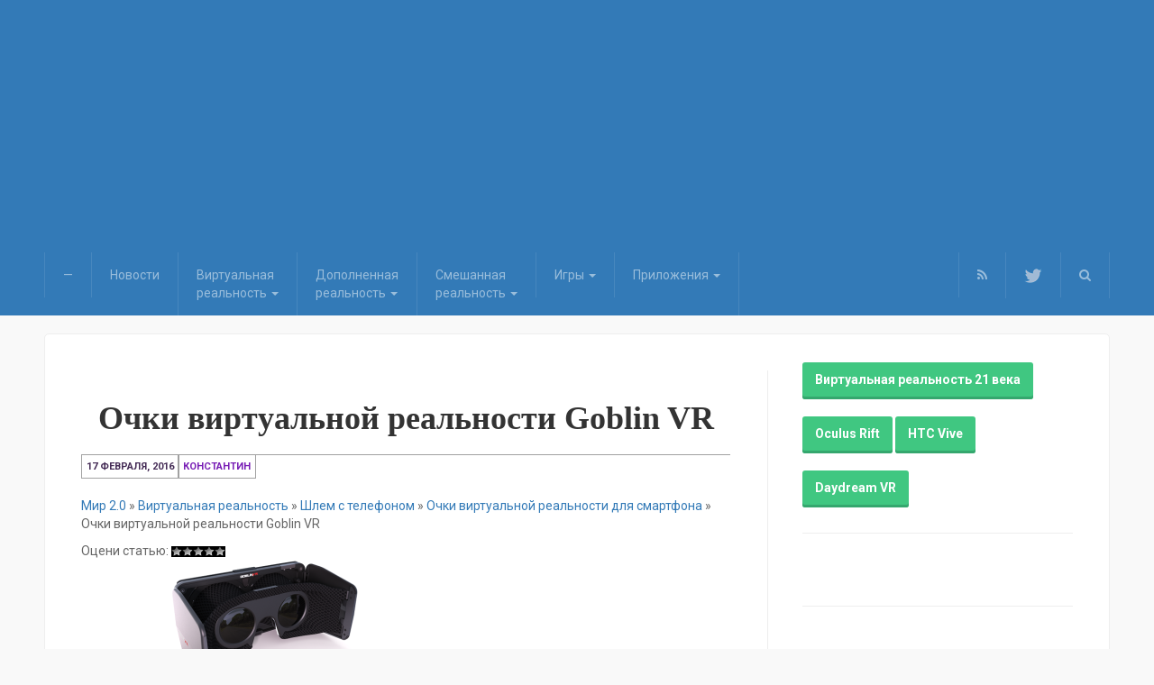

--- FILE ---
content_type: text/html; charset=UTF-8
request_url: http://virt-zona.ru/ochki-virtualnoj-realnosti-dlya-smartfona/goblin-mk1-header-790x300/
body_size: 22328
content:


<!DOCTYPE html>
<html prefix='og: http://ogp.me/ns#' lang="ru-RU">
<head>
<meta charset="UTF-8">
<meta name="viewport" content="width=device-width, initial-scale=1">
<link rel="profile" href="http://gmpg.org/xfn/11">
<link rel="pingback" href="http://virt-zona.ru/xmlrpc.php">

<meta name='robots' content='index, follow, max-image-preview:large, max-snippet:-1, max-video-preview:-1' />

<!-- Open Graph Meta Tags generated by MashShare 4.0.47 - https://mashshare.net -->
<meta property="og:type" content="article" /> 
<meta property="og:title" content="Очки виртуальной реальности Goblin VR" />
<meta property="og:description" content="Очки виртуальной реальности Goblin VR" />
<meta property="og:image" content="http://virt-zona.ru/wp-content/uploads/2016/02/Goblin-Mk1-Header-790x300.png" />
<meta property="og:url" content="http://virt-zona.ru/ochki-virtualnoj-realnosti-dlya-smartfona/goblin-mk1-header-790x300/" />
<meta property="og:site_name" content="Мир 2.0" />
<meta property="article:published_time" content="2016-02-17T15:23:46+03:00" />
<meta property="article:modified_time" content="2016-02-17T15:24:05+03:00" />
<meta property="og:updated_time" content="2016-02-17T15:24:05+03:00" />
<!-- Open Graph Meta Tags generated by MashShare 4.0.47 - https://www.mashshare.net -->
<!-- Twitter Card generated by MashShare 4.0.47 - https://www.mashshare.net -->
<meta property="og:image:width" content="790" />
<meta property="og:image:height" content="300" />
<meta name="twitter:card" content="summary_large_image">
<meta name="twitter:title" content="Очки виртуальной реальности Goblin VR">
<meta name="twitter:description" content="Очки виртуальной реальности Goblin VR">
<meta name="twitter:image" content="http://virt-zona.ru/wp-content/uploads/2016/02/Goblin-Mk1-Header-790x300.png">
<meta name="twitter:site" content="@virtzone">
<!-- Twitter Card generated by MashShare 4.0.47 - https://www.mashshare.net -->


	<!-- This site is optimized with the Yoast SEO plugin v19.5.1 - https://yoast.com/wordpress/plugins/seo/ -->
	<title>Очки виртуальной реальности Goblin VR</title>
	<link rel="canonical" href="http://virt-zona.ru/wp-content/uploads/2016/02/Goblin-Mk1-Header-790x300.png" />
	<meta property="og:locale" content="ru_RU" />
	<meta property="og:type" content="article" />
	<meta property="og:title" content="Очки виртуальной реальности Goblin VR" />
	<meta property="og:description" content="Очки виртуальной реальности Goblin VR" />
	<meta property="og:url" content="http://virt-zona.ru/wp-content/uploads/2016/02/Goblin-Mk1-Header-790x300.png" />
	<meta property="og:site_name" content="Мир 2.0" />
	<meta property="article:modified_time" content="2016-02-17T15:24:05+00:00" />
	<meta property="og:image" content="https://i0.wp.com/virt-zona.ru/wp-content/uploads/2016/02/Goblin-Mk1-Header-790x300.png?fit=790%2C300" />
	<meta property="og:image:width" content="790" />
	<meta property="og:image:height" content="300" />
	<meta property="og:image:type" content="image/png" />
	<meta name="twitter:card" content="summary" />
	<script type="application/ld+json" class="yoast-schema-graph">{"@context":"https://schema.org","@graph":[{"@type":"WebPage","@id":"http://virt-zona.ru/wp-content/uploads/2016/02/Goblin-Mk1-Header-790x300.png","url":"http://virt-zona.ru/wp-content/uploads/2016/02/Goblin-Mk1-Header-790x300.png","name":"Очки виртуальной реальности Goblin VR","isPartOf":{"@id":"http://virt-zona.ru/#website"},"primaryImageOfPage":{"@id":"http://virt-zona.ru/wp-content/uploads/2016/02/Goblin-Mk1-Header-790x300.png#primaryimage"},"image":{"@id":"http://virt-zona.ru/wp-content/uploads/2016/02/Goblin-Mk1-Header-790x300.png#primaryimage"},"thumbnailUrl":"https://i0.wp.com/virt-zona.ru/wp-content/uploads/2016/02/Goblin-Mk1-Header-790x300.png?fit=790%2C300","datePublished":"2016-02-17T15:23:46+00:00","dateModified":"2016-02-17T15:24:05+00:00","breadcrumb":{"@id":"http://virt-zona.ru/wp-content/uploads/2016/02/Goblin-Mk1-Header-790x300.png#breadcrumb"},"inLanguage":"ru-RU","potentialAction":[{"@type":"ReadAction","target":["http://virt-zona.ru/wp-content/uploads/2016/02/Goblin-Mk1-Header-790x300.png"]}]},{"@type":"ImageObject","inLanguage":"ru-RU","@id":"http://virt-zona.ru/wp-content/uploads/2016/02/Goblin-Mk1-Header-790x300.png#primaryimage","url":"https://i0.wp.com/virt-zona.ru/wp-content/uploads/2016/02/Goblin-Mk1-Header-790x300.png?fit=790%2C300","contentUrl":"https://i0.wp.com/virt-zona.ru/wp-content/uploads/2016/02/Goblin-Mk1-Header-790x300.png?fit=790%2C300"},{"@type":"BreadcrumbList","@id":"http://virt-zona.ru/wp-content/uploads/2016/02/Goblin-Mk1-Header-790x300.png#breadcrumb","itemListElement":[{"@type":"ListItem","position":1,"name":"Мир 2.0","item":"http://virt-zona.ru/"},{"@type":"ListItem","position":2,"name":"Виртуальная реальность","item":"http://virt-zona.ru/category/virtual/"},{"@type":"ListItem","position":3,"name":"Шлем с телефоном","item":"http://virt-zona.ru/category/virtual/shlem-s-telefonom/"},{"@type":"ListItem","position":4,"name":"Очки виртуальной реальности для смартфона","item":"http://virt-zona.ru/ochki-virtualnoj-realnosti-dlya-smartfona/"},{"@type":"ListItem","position":5,"name":"Очки виртуальной реальности Goblin VR"}]},{"@type":"WebSite","@id":"http://virt-zona.ru/#website","url":"http://virt-zona.ru/","name":"Мир 2.0","description":"Информация и новости о шлемах виртуальной реальности Oculus Rift, HTC Vive, Playstation VR, Gear VR, Google Cardboard. Обзоры игр виртуальной реальности","potentialAction":[{"@type":"SearchAction","target":{"@type":"EntryPoint","urlTemplate":"http://virt-zona.ru/?s={search_term_string}"},"query-input":"required name=search_term_string"}],"inLanguage":"ru-RU"}]}</script>
	<!-- / Yoast SEO plugin. -->


<link rel='dns-prefetch' href='//ajax.googleapis.com' />
<link rel='dns-prefetch' href='//netdna.bootstrapcdn.com' />
<link rel='dns-prefetch' href='//fonts.googleapis.com' />
<link rel='dns-prefetch' href='//s.w.org' />
<link rel='dns-prefetch' href='//v0.wordpress.com' />
<link rel='dns-prefetch' href='//i0.wp.com' />
<link rel="alternate" type="application/rss+xml" title="Мир 2.0 &raquo; Лента" href="http://virt-zona.ru/feed/" />
<link rel="alternate" type="application/rss+xml" title="Мир 2.0 &raquo; Лента комментариев" href="http://virt-zona.ru/comments/feed/" />
<script id="wpp-js" src="http://virt-zona.ru/wp-content/plugins/wordpress-popular-posts/assets/js/wpp.min.js?ver=7.2.0" data-sampling="0" data-sampling-rate="100" data-api-url="http://virt-zona.ru/wp-json/wordpress-popular-posts" data-post-id="880" data-token="22037da4a6" data-lang="0" data-debug="0" type="text/javascript"></script>
<link rel="alternate" type="application/rss+xml" title="Мир 2.0 &raquo; Лента комментариев к &laquo;Очки виртуальной реальности Goblin VR&raquo;" href="http://virt-zona.ru/ochki-virtualnoj-realnosti-dlya-smartfona/goblin-mk1-header-790x300/feed/" />
<script type="text/javascript">
window._wpemojiSettings = {"baseUrl":"https:\/\/s.w.org\/images\/core\/emoji\/14.0.0\/72x72\/","ext":".png","svgUrl":"https:\/\/s.w.org\/images\/core\/emoji\/14.0.0\/svg\/","svgExt":".svg","source":{"concatemoji":"http:\/\/virt-zona.ru\/wp-includes\/js\/wp-emoji-release.min.js?ver=6.0.11"}};
/*! This file is auto-generated */
!function(e,a,t){var n,r,o,i=a.createElement("canvas"),p=i.getContext&&i.getContext("2d");function s(e,t){var a=String.fromCharCode,e=(p.clearRect(0,0,i.width,i.height),p.fillText(a.apply(this,e),0,0),i.toDataURL());return p.clearRect(0,0,i.width,i.height),p.fillText(a.apply(this,t),0,0),e===i.toDataURL()}function c(e){var t=a.createElement("script");t.src=e,t.defer=t.type="text/javascript",a.getElementsByTagName("head")[0].appendChild(t)}for(o=Array("flag","emoji"),t.supports={everything:!0,everythingExceptFlag:!0},r=0;r<o.length;r++)t.supports[o[r]]=function(e){if(!p||!p.fillText)return!1;switch(p.textBaseline="top",p.font="600 32px Arial",e){case"flag":return s([127987,65039,8205,9895,65039],[127987,65039,8203,9895,65039])?!1:!s([55356,56826,55356,56819],[55356,56826,8203,55356,56819])&&!s([55356,57332,56128,56423,56128,56418,56128,56421,56128,56430,56128,56423,56128,56447],[55356,57332,8203,56128,56423,8203,56128,56418,8203,56128,56421,8203,56128,56430,8203,56128,56423,8203,56128,56447]);case"emoji":return!s([129777,127995,8205,129778,127999],[129777,127995,8203,129778,127999])}return!1}(o[r]),t.supports.everything=t.supports.everything&&t.supports[o[r]],"flag"!==o[r]&&(t.supports.everythingExceptFlag=t.supports.everythingExceptFlag&&t.supports[o[r]]);t.supports.everythingExceptFlag=t.supports.everythingExceptFlag&&!t.supports.flag,t.DOMReady=!1,t.readyCallback=function(){t.DOMReady=!0},t.supports.everything||(n=function(){t.readyCallback()},a.addEventListener?(a.addEventListener("DOMContentLoaded",n,!1),e.addEventListener("load",n,!1)):(e.attachEvent("onload",n),a.attachEvent("onreadystatechange",function(){"complete"===a.readyState&&t.readyCallback()})),(e=t.source||{}).concatemoji?c(e.concatemoji):e.wpemoji&&e.twemoji&&(c(e.twemoji),c(e.wpemoji)))}(window,document,window._wpemojiSettings);
</script>
<style type="text/css">
img.wp-smiley,
img.emoji {
	display: inline !important;
	border: none !important;
	box-shadow: none !important;
	height: 1em !important;
	width: 1em !important;
	margin: 0 0.07em !important;
	vertical-align: -0.1em !important;
	background: none !important;
	padding: 0 !important;
}
</style>
	<link rel='stylesheet' id='wp-block-library-css'  href='http://virt-zona.ru/wp-includes/css/dist/block-library/style.min.css?ver=6.0.11' type='text/css' media='all' />
<style id='wp-block-library-inline-css' type='text/css'>
.has-text-align-justify{text-align:justify;}
</style>
<link rel='stylesheet' id='mediaelement-css'  href='http://virt-zona.ru/wp-includes/js/mediaelement/mediaelementplayer-legacy.min.css?ver=4.2.16' type='text/css' media='all' />
<link rel='stylesheet' id='wp-mediaelement-css'  href='http://virt-zona.ru/wp-includes/js/mediaelement/wp-mediaelement.min.css?ver=6.0.11' type='text/css' media='all' />
<style id='global-styles-inline-css' type='text/css'>
body{--wp--preset--color--black: #000000;--wp--preset--color--cyan-bluish-gray: #abb8c3;--wp--preset--color--white: #ffffff;--wp--preset--color--pale-pink: #f78da7;--wp--preset--color--vivid-red: #cf2e2e;--wp--preset--color--luminous-vivid-orange: #ff6900;--wp--preset--color--luminous-vivid-amber: #fcb900;--wp--preset--color--light-green-cyan: #7bdcb5;--wp--preset--color--vivid-green-cyan: #00d084;--wp--preset--color--pale-cyan-blue: #8ed1fc;--wp--preset--color--vivid-cyan-blue: #0693e3;--wp--preset--color--vivid-purple: #9b51e0;--wp--preset--gradient--vivid-cyan-blue-to-vivid-purple: linear-gradient(135deg,rgba(6,147,227,1) 0%,rgb(155,81,224) 100%);--wp--preset--gradient--light-green-cyan-to-vivid-green-cyan: linear-gradient(135deg,rgb(122,220,180) 0%,rgb(0,208,130) 100%);--wp--preset--gradient--luminous-vivid-amber-to-luminous-vivid-orange: linear-gradient(135deg,rgba(252,185,0,1) 0%,rgba(255,105,0,1) 100%);--wp--preset--gradient--luminous-vivid-orange-to-vivid-red: linear-gradient(135deg,rgba(255,105,0,1) 0%,rgb(207,46,46) 100%);--wp--preset--gradient--very-light-gray-to-cyan-bluish-gray: linear-gradient(135deg,rgb(238,238,238) 0%,rgb(169,184,195) 100%);--wp--preset--gradient--cool-to-warm-spectrum: linear-gradient(135deg,rgb(74,234,220) 0%,rgb(151,120,209) 20%,rgb(207,42,186) 40%,rgb(238,44,130) 60%,rgb(251,105,98) 80%,rgb(254,248,76) 100%);--wp--preset--gradient--blush-light-purple: linear-gradient(135deg,rgb(255,206,236) 0%,rgb(152,150,240) 100%);--wp--preset--gradient--blush-bordeaux: linear-gradient(135deg,rgb(254,205,165) 0%,rgb(254,45,45) 50%,rgb(107,0,62) 100%);--wp--preset--gradient--luminous-dusk: linear-gradient(135deg,rgb(255,203,112) 0%,rgb(199,81,192) 50%,rgb(65,88,208) 100%);--wp--preset--gradient--pale-ocean: linear-gradient(135deg,rgb(255,245,203) 0%,rgb(182,227,212) 50%,rgb(51,167,181) 100%);--wp--preset--gradient--electric-grass: linear-gradient(135deg,rgb(202,248,128) 0%,rgb(113,206,126) 100%);--wp--preset--gradient--midnight: linear-gradient(135deg,rgb(2,3,129) 0%,rgb(40,116,252) 100%);--wp--preset--duotone--dark-grayscale: url('#wp-duotone-dark-grayscale');--wp--preset--duotone--grayscale: url('#wp-duotone-grayscale');--wp--preset--duotone--purple-yellow: url('#wp-duotone-purple-yellow');--wp--preset--duotone--blue-red: url('#wp-duotone-blue-red');--wp--preset--duotone--midnight: url('#wp-duotone-midnight');--wp--preset--duotone--magenta-yellow: url('#wp-duotone-magenta-yellow');--wp--preset--duotone--purple-green: url('#wp-duotone-purple-green');--wp--preset--duotone--blue-orange: url('#wp-duotone-blue-orange');--wp--preset--font-size--small: 13px;--wp--preset--font-size--medium: 20px;--wp--preset--font-size--large: 36px;--wp--preset--font-size--x-large: 42px;}.has-black-color{color: var(--wp--preset--color--black) !important;}.has-cyan-bluish-gray-color{color: var(--wp--preset--color--cyan-bluish-gray) !important;}.has-white-color{color: var(--wp--preset--color--white) !important;}.has-pale-pink-color{color: var(--wp--preset--color--pale-pink) !important;}.has-vivid-red-color{color: var(--wp--preset--color--vivid-red) !important;}.has-luminous-vivid-orange-color{color: var(--wp--preset--color--luminous-vivid-orange) !important;}.has-luminous-vivid-amber-color{color: var(--wp--preset--color--luminous-vivid-amber) !important;}.has-light-green-cyan-color{color: var(--wp--preset--color--light-green-cyan) !important;}.has-vivid-green-cyan-color{color: var(--wp--preset--color--vivid-green-cyan) !important;}.has-pale-cyan-blue-color{color: var(--wp--preset--color--pale-cyan-blue) !important;}.has-vivid-cyan-blue-color{color: var(--wp--preset--color--vivid-cyan-blue) !important;}.has-vivid-purple-color{color: var(--wp--preset--color--vivid-purple) !important;}.has-black-background-color{background-color: var(--wp--preset--color--black) !important;}.has-cyan-bluish-gray-background-color{background-color: var(--wp--preset--color--cyan-bluish-gray) !important;}.has-white-background-color{background-color: var(--wp--preset--color--white) !important;}.has-pale-pink-background-color{background-color: var(--wp--preset--color--pale-pink) !important;}.has-vivid-red-background-color{background-color: var(--wp--preset--color--vivid-red) !important;}.has-luminous-vivid-orange-background-color{background-color: var(--wp--preset--color--luminous-vivid-orange) !important;}.has-luminous-vivid-amber-background-color{background-color: var(--wp--preset--color--luminous-vivid-amber) !important;}.has-light-green-cyan-background-color{background-color: var(--wp--preset--color--light-green-cyan) !important;}.has-vivid-green-cyan-background-color{background-color: var(--wp--preset--color--vivid-green-cyan) !important;}.has-pale-cyan-blue-background-color{background-color: var(--wp--preset--color--pale-cyan-blue) !important;}.has-vivid-cyan-blue-background-color{background-color: var(--wp--preset--color--vivid-cyan-blue) !important;}.has-vivid-purple-background-color{background-color: var(--wp--preset--color--vivid-purple) !important;}.has-black-border-color{border-color: var(--wp--preset--color--black) !important;}.has-cyan-bluish-gray-border-color{border-color: var(--wp--preset--color--cyan-bluish-gray) !important;}.has-white-border-color{border-color: var(--wp--preset--color--white) !important;}.has-pale-pink-border-color{border-color: var(--wp--preset--color--pale-pink) !important;}.has-vivid-red-border-color{border-color: var(--wp--preset--color--vivid-red) !important;}.has-luminous-vivid-orange-border-color{border-color: var(--wp--preset--color--luminous-vivid-orange) !important;}.has-luminous-vivid-amber-border-color{border-color: var(--wp--preset--color--luminous-vivid-amber) !important;}.has-light-green-cyan-border-color{border-color: var(--wp--preset--color--light-green-cyan) !important;}.has-vivid-green-cyan-border-color{border-color: var(--wp--preset--color--vivid-green-cyan) !important;}.has-pale-cyan-blue-border-color{border-color: var(--wp--preset--color--pale-cyan-blue) !important;}.has-vivid-cyan-blue-border-color{border-color: var(--wp--preset--color--vivid-cyan-blue) !important;}.has-vivid-purple-border-color{border-color: var(--wp--preset--color--vivid-purple) !important;}.has-vivid-cyan-blue-to-vivid-purple-gradient-background{background: var(--wp--preset--gradient--vivid-cyan-blue-to-vivid-purple) !important;}.has-light-green-cyan-to-vivid-green-cyan-gradient-background{background: var(--wp--preset--gradient--light-green-cyan-to-vivid-green-cyan) !important;}.has-luminous-vivid-amber-to-luminous-vivid-orange-gradient-background{background: var(--wp--preset--gradient--luminous-vivid-amber-to-luminous-vivid-orange) !important;}.has-luminous-vivid-orange-to-vivid-red-gradient-background{background: var(--wp--preset--gradient--luminous-vivid-orange-to-vivid-red) !important;}.has-very-light-gray-to-cyan-bluish-gray-gradient-background{background: var(--wp--preset--gradient--very-light-gray-to-cyan-bluish-gray) !important;}.has-cool-to-warm-spectrum-gradient-background{background: var(--wp--preset--gradient--cool-to-warm-spectrum) !important;}.has-blush-light-purple-gradient-background{background: var(--wp--preset--gradient--blush-light-purple) !important;}.has-blush-bordeaux-gradient-background{background: var(--wp--preset--gradient--blush-bordeaux) !important;}.has-luminous-dusk-gradient-background{background: var(--wp--preset--gradient--luminous-dusk) !important;}.has-pale-ocean-gradient-background{background: var(--wp--preset--gradient--pale-ocean) !important;}.has-electric-grass-gradient-background{background: var(--wp--preset--gradient--electric-grass) !important;}.has-midnight-gradient-background{background: var(--wp--preset--gradient--midnight) !important;}.has-small-font-size{font-size: var(--wp--preset--font-size--small) !important;}.has-medium-font-size{font-size: var(--wp--preset--font-size--medium) !important;}.has-large-font-size{font-size: var(--wp--preset--font-size--large) !important;}.has-x-large-font-size{font-size: var(--wp--preset--font-size--x-large) !important;}
</style>
<link rel='stylesheet' id='dgd-scrollbox-plugin-core-css'  href='http://virt-zona.ru/wp-content/plugins/dreamgrow-scroll-triggered-box/css/style.css?ver=2.3' type='text/css' media='all' />
<link rel='stylesheet' id='mashsb-styles-css'  href='http://virt-zona.ru/wp-content/plugins/mashsharer/assets/css/mashsb.min.css?ver=4.0.47' type='text/css' media='all' />
<style id='mashsb-styles-inline-css' type='text/css'>
.mashsb-count {color:#cccccc;}@media only screen and (min-width:568px){.mashsb-buttons a {min-width: 177px;}}
</style>
<link rel='stylesheet' id='font-awesome-css'  href='//netdna.bootstrapcdn.com/font-awesome/4.1.0/css/font-awesome.css' type='text/css' media='screen' />
<link rel='stylesheet' id='toc-screen-css'  href='http://virt-zona.ru/wp-content/plugins/table-of-contents-plus/screen.min.css?ver=2411.1' type='text/css' media='all' />
<link rel='stylesheet' id='wp-postratings-css'  href='http://virt-zona.ru/wp-content/plugins/wp-postratings/css/postratings-css.css?ver=1.91.2' type='text/css' media='all' />
<link rel='stylesheet' id='mashnet-styles-css'  href='http://virt-zona.ru/wp-content/plugins/mashshare-networks/assets/css/mashnet.min.css?ver=2.4.2' type='text/css' media='all' />
<link rel='stylesheet' id='wordpress-popular-posts-css-css'  href='http://virt-zona.ru/wp-content/plugins/wordpress-popular-posts/assets/css/wpp.css?ver=7.2.0' type='text/css' media='all' />
<link crossorigin="anonymous" rel='stylesheet' id='express-fonts-css'  href='//fonts.googleapis.com/css?family=Roboto:400,700%7COpen+Sans+Condensed' type='text/css' media='all' />
<link rel='stylesheet' id='express-main-css'  href='http://virt-zona.ru/wp-content/themes/express/assets/css/express.min.css?ver=10.3' type='text/css' media='all' />
<link rel='stylesheet' id='express-style-css'  href='http://virt-zona.ru/wp-content/themes/express/style.css?ver=6.0.11' type='text/css' media='all' />
<link rel='stylesheet' id='fancybox-css'  href='http://virt-zona.ru/wp-content/plugins/easy-fancybox/fancybox/1.5.4/jquery.fancybox.min.css?ver=6.0.11' type='text/css' media='screen' />
<link rel='stylesheet' id='tablepress-default-css'  href='http://virt-zona.ru/wp-content/tablepress-combined.min.css?ver=7' type='text/css' media='all' />
<link rel='stylesheet' id='jetpack_css-css'  href='http://virt-zona.ru/wp-content/plugins/jetpack/css/jetpack.css?ver=11.2.2' type='text/css' media='all' />
<script type='text/javascript' src='http://ajax.googleapis.com/ajax/libs/jquery/1.11.3/jquery.min.js?ver=1.11.3' id='jquery-js'></script>
<script type='text/javascript' id='dgd-scrollbox-plugin-js-extra'>
/* <![CDATA[ */
var $DGD = {"ajaxurl":"\/wp-admin\/admin-ajax.php","nonce":"219b743222","debug":"","permalink":"http:\/\/virt-zona.ru\/ochki-virtualnoj-realnosti-dlya-smartfona\/goblin-mk1-header-790x300\/","title":"\u041e\u0447\u043a\u0438 \u0432\u0438\u0440\u0442\u0443\u0430\u043b\u044c\u043d\u043e\u0439 \u0440\u0435\u0430\u043b\u044c\u043d\u043e\u0441\u0442\u0438 Goblin VR","thumbnail":"","scripthost":"\/wp-content\/plugins\/dreamgrow-scroll-triggered-box\/","scrollboxes":[]};
/* ]]> */
</script>
<script type='text/javascript' src='http://virt-zona.ru/wp-content/plugins/dreamgrow-scroll-triggered-box/js/script.js?ver=2.3' id='dgd-scrollbox-plugin-js'></script>
<script type='text/javascript' id='mashsb-js-extra'>
/* <![CDATA[ */
var mashsb = {"shares":"33","round_shares":"1","animate_shares":"1","dynamic_buttons":"0","share_url":"http:\/\/virt-zona.ru\/ochki-virtualnoj-realnosti-dlya-smartfona\/goblin-mk1-header-790x300\/","title":"%D0%9E%D1%87%D0%BA%D0%B8+%D0%B2%D0%B8%D1%80%D1%82%D1%83%D0%B0%D0%BB%D1%8C%D0%BD%D0%BE%D0%B9+%D1%80%D0%B5%D0%B0%D0%BB%D1%8C%D0%BD%D0%BE%D1%81%D1%82%D0%B8+Goblin+VR","image":null,"desc":"\u041e\u0447\u043a\u0438 \u0432\u0438\u0440\u0442\u0443\u0430\u043b\u044c\u043d\u043e\u0439 \u0440\u0435\u0430\u043b\u044c\u043d\u043e\u0441\u0442\u0438 Goblin VR","hashtag":"virtzone","subscribe":"content","subscribe_url":"","activestatus":"1","singular":"1","twitter_popup":"1","refresh":"0","nonce":"b28c35311d","postid":"880","servertime":"1768570476","ajaxurl":"http:\/\/virt-zona.ru\/wp-admin\/admin-ajax.php"};
/* ]]> */
</script>
<script type='text/javascript' src='http://virt-zona.ru/wp-content/plugins/mashsharer/assets/js/mashsb.min.js?ver=4.0.47' id='mashsb-js'></script>
<script type='text/javascript' id='mashnet-js-extra'>
/* <![CDATA[ */
var mashnet = {"body":"\u041f\u043e\u0441\u043c\u043e\u0442\u0440\u0438:","subject":"\u0413\u043b\u044f\u043d\u044c:","pinterest_select":"0"};
/* ]]> */
</script>
<script type='text/javascript' src='http://virt-zona.ru/wp-content/plugins/mashshare-networks/assets/js/mashnet.min.js?ver=2.4.2' id='mashnet-js'></script>
<link rel="https://api.w.org/" href="http://virt-zona.ru/wp-json/" /><link rel="alternate" type="application/json" href="http://virt-zona.ru/wp-json/wp/v2/media/880" /><link rel="wlwmanifest" type="application/wlwmanifest+xml" href="http://virt-zona.ru/wp-includes/wlwmanifest.xml" /> 
<meta name="generator" content="WordPress 6.0.11" />
<link rel='shortlink' href='https://wp.me/a733Sc-ec' />
<link rel="alternate" type="application/json+oembed" href="http://virt-zona.ru/wp-json/oembed/1.0/embed?url=http%3A%2F%2Fvirt-zona.ru%2Fochki-virtualnoj-realnosti-dlya-smartfona%2Fgoblin-mk1-header-790x300%2F" />
<link rel="alternate" type="text/xml+oembed" href="http://virt-zona.ru/wp-json/oembed/1.0/embed?url=http%3A%2F%2Fvirt-zona.ru%2Fochki-virtualnoj-realnosti-dlya-smartfona%2Fgoblin-mk1-header-790x300%2F&#038;format=xml" />

<style>
.scroll-back-to-top-wrapper {
    position: fixed;
	opacity: 0;
	visibility: hidden;
	overflow: hidden;
	text-align: center;
	z-index: 99999999;
    background-color: #777777;
	color: #eeeeee;
	width: 50px;
	height: 48px;
	line-height: 48px;
	right: 30px;
	bottom: 30px;
	padding-top: 2px;
	border-top-left-radius: 10px;
	border-top-right-radius: 10px;
	border-bottom-right-radius: 10px;
	border-bottom-left-radius: 10px;
	-webkit-transition: all 0.5s ease-in-out;
	-moz-transition: all 0.5s ease-in-out;
	-ms-transition: all 0.5s ease-in-out;
	-o-transition: all 0.5s ease-in-out;
	transition: all 0.5s ease-in-out;
}
.scroll-back-to-top-wrapper:hover {
	background-color: #888888;
  color: #eeeeee;
}
.scroll-back-to-top-wrapper.show {
    visibility:visible;
    cursor:pointer;
	opacity: 1.0;
}
.scroll-back-to-top-wrapper i.fa {
	line-height: inherit;
}
.scroll-back-to-top-wrapper .fa-lg {
	vertical-align: 0;
}
</style>            <style id="wpp-loading-animation-styles">@-webkit-keyframes bgslide{from{background-position-x:0}to{background-position-x:-200%}}@keyframes bgslide{from{background-position-x:0}to{background-position-x:-200%}}.wpp-widget-block-placeholder,.wpp-shortcode-placeholder{margin:0 auto;width:60px;height:3px;background:#dd3737;background:linear-gradient(90deg,#dd3737 0%,#571313 10%,#dd3737 100%);background-size:200% auto;border-radius:3px;-webkit-animation:bgslide 1s infinite linear;animation:bgslide 1s infinite linear}</style>
            <style>img#wpstats{display:none}</style>
	<style type="text/css">body {font-family:Roboto }h1,h2,h3,h4,h5,h6 {font-family:Open Sans Condensed}</style><link type="image/x-icon" href="http://virt-zona.ru/wp-content/uploads/2016/04/cropped-logo-mir.png" rel="shortcut icon"><!-- Нет версии AMPHTML для этого URL. --><link rel="icon" href="https://i0.wp.com/virt-zona.ru/wp-content/uploads/2016/04/cropped-logo-mir.png?fit=32%2C32" sizes="32x32" />
<link rel="icon" href="https://i0.wp.com/virt-zona.ru/wp-content/uploads/2016/04/cropped-logo-mir.png?fit=192%2C192" sizes="192x192" />
<link rel="apple-touch-icon" href="https://i0.wp.com/virt-zona.ru/wp-content/uploads/2016/04/cropped-logo-mir.png?fit=180%2C180" />
<meta name="msapplication-TileImage" content="https://i0.wp.com/virt-zona.ru/wp-content/uploads/2016/04/cropped-logo-mir.png?fit=270%2C270" />

<script async src="//pagead2.googlesyndication.com/pagead/js/adsbygoogle.js"></script>
<script>
     (adsbygoogle = window.adsbygoogle || []).push({
          google_ad_client: "ca-pub-6345704794824241",
          enable_page_level_ads: true
     });
</script>



</head>

<body class="attachment attachment-template-default single single-attachment postid-880 attachmentid-880 attachment-png">

<div class="reklama">
<script async src="//pagead2.googlesyndication.com/pagead/js/adsbygoogle.js"></script>
<!-- Шапка 2 -->
<ins class="adsbygoogle"
     style="display:block"
     data-ad-client="ca-pub-6345704794824241"
     data-ad-slot="5368314015"
     data-ad-format="auto"></ins>
<script>
(adsbygoogle = window.adsbygoogle || []).push({});
</script>
</div>



<!-- Yandex.Metrika counter -->
<script type="text/javascript">
    (function (d, w, c) {
        (w[c] = w[c] || []).push(function() {
            try {
                w.yaCounter34231945 = new Ya.Metrika({
                    id:34231945,
                    clickmap:true,
                    trackLinks:true,
                    accurateTrackBounce:true,
                    webvisor:true
                });
            } catch(e) { }
        });

        var n = d.getElementsByTagName("script")[0],
            s = d.createElement("script"),
            f = function () { n.parentNode.insertBefore(s, n); };
        s.type = "text/javascript";
        s.async = true;
        s.src = "https://mc.yandex.ru/metrika/watch.js";

        if (w.opera == "[object Opera]") {
            d.addEventListener("DOMContentLoaded", f, false);
        } else { f(); }
    })(document, window, "yandex_metrika_callbacks");
</script>
<noscript><div><img src="https://mc.yandex.ru/watch/34231945" style="position:absolute; left:-9999px;" alt="" /></div></noscript>
<!-- /Yandex.Metrika counter -->

<div id="page" class="hfeed site">

	<div class="navbar navbar-default navbar-static-top" role="navigation">
		<div class="container">
			<div class="navbar-header">
				<button class="navbar-toggle" data-toggle="collapse" data-target=".mainnav">
					<span class="sr-only">Переключить навигацию</span>
					<i class="fa fa-bars"></i>
				</button>
			</div>

			<nav itemscope itemtype="http://www.schema.org/SiteNavigationElement" class="collapse navbar-collapse mainnav">
				<ul id="menu-virtualnaya-i-dopolnennaya-realnost" class="nav navbar-nav"><li class="menu-"><a itemprop="url" href="http://virt-zona.ru">&#8212;</a></li>
<li class="menu-novosti"><a itemprop="url" href="http://virt-zona.ru/category/news/">Новости</a></li>
<li class="dropdown menu-virtualnaya-br-realnost"><a itemprop="url" class="dropdown-toggle" data-toggle="dropdown" data-target="#" href="http://virt-zona.ru/category/virtual/">Виртуальная<br>реальность <b class="caret"></b></a>
<ul class="dropdown-menu">
	<li class="menu-chitat-vsyo"><a itemprop="url" href="http://virt-zona.ru/category/virtual/">Читать всё</a></li>
	<li class="dropdown menu-vr-dlya-kompyutera"><a itemprop="url" href="http://virt-zona.ru/category/virtual/vr-pk/">VR для компьютера</a>
<ul class="dropdown-menu">
		<li class="menu-oculus-rift"><a itemprop="url" href="http://virt-zona.ru/category/virtual/oculus/">Oculus Rift</a></li>
		<li class="menu-htc-vive"><a itemprop="url" href="http://virt-zona.ru/category/virtual/htc-vive/">HTC Vive</a></li>
	</ul>
</li>
	<li class="dropdown menu-vr-dlya-smartfona"><a itemprop="url" href="http://virt-zona.ru/category/virtual/vr-smartfon/">VR для смартфона</a>
<ul class="dropdown-menu">
		<li class="menu-samsung-gear-vr"><a itemprop="url" href="http://virt-zona.ru/category/virtual/shlem-s-telefonom/samsung-gear-vr/">Samsung Gear VR</a></li>
		<li class="dropdown menu-shlem-s-telefonom"><a itemprop="url" href="http://virt-zona.ru/category/virtual/shlem-s-telefonom/">Шлем с телефоном</a>
<ul class="dropdown-menu">
			<li class="menu-google-cardboard"><a itemprop="url" href="http://virt-zona.ru/category/virtual/shlem-s-telefonom/cardboard/">Google Cardboard</a></li>
			<li class="menu-fibrum"><a itemprop="url" href="http://virt-zona.ru/category/virtual/shlem-s-telefonom/fibrum/">Fibrum</a></li>
		</ul>
</li>
	</ul>
</li>
	<li class="dropdown menu-vr-dlya-konsolej"><a itemprop="url" href="http://virt-zona.ru/category/virtual/vr-konsoli/">VR для консолей</a>
<ul class="dropdown-menu">
		<li class="menu-playstation-vr"><a itemprop="url" href="http://virt-zona.ru/category/virtual/playstation-vr/">Playstation VR</a></li>
	</ul>
</li>
	<li class="menu-vr-samostoyatelnye"><a itemprop="url" href="http://virt-zona.ru/category/virtual/vr-himself/">VR самостоятельные</a></li>
</ul>
</li>
<li class="dropdown menu-dopolnennaya-br-realnost"><a itemprop="url" class="dropdown-toggle" data-toggle="dropdown" data-target="#" href="http://virt-zona.ru/category/dopol/">Дополненная<br>реальность <b class="caret"></b></a>
<ul class="dropdown-menu">
	<li class="menu-chitat-vsyo"><a itemprop="url" href="http://virt-zona.ru/category/dopol/">Читать всё</a></li>
	<li class="menu-ar-dlya-kompyutera"><a itemprop="url" href="http://virt-zona.ru/category/dopol/ar-pk/">AR для компьютера</a></li>
	<li class="menu-ar-dlya-smartfona"><a itemprop="url" href="http://virt-zona.ru/category/dopol/ar-smartfon/">AR для смартфона</a></li>
	<li class="menu-ar-dlya-konsolej"><a itemprop="url" href="http://virt-zona.ru/category/dopol/ar-konsoli/">AR для консолей</a></li>
	<li class="dropdown menu-ar-samostoyatelnye"><a itemprop="url" href="http://virt-zona.ru/category/dopol/ar-himself/">AR самостоятельные</a>
<ul class="dropdown-menu">
		<li class="menu-microsoft-hololens"><a itemprop="url" href="http://virt-zona.ru/category/dopol/microsoft-hololens/">Microsoft Hololens</a></li>
		<li class="menu-google-glass"><a itemprop="url" href="http://virt-zona.ru/category/dopol/google-glass/">Google Glass</a></li>
	</ul>
</li>
</ul>
</li>
<li class="dropdown menu-smeshannaya-br-realnost"><a itemprop="url" class="dropdown-toggle" data-toggle="dropdown" data-target="#" href="http://virt-zona.ru/category/mixed-reality/">Смешанная<br>реальность <b class="caret"></b></a>
<ul class="dropdown-menu">
	<li class="menu-chitat-vsyo"><a itemprop="url" href="http://virt-zona.ru/category/smeshannaya-realnost/">Читать всё</a></li>
	<li class="menu-mr-dlya-kompyutera"><a itemprop="url" href="http://virt-zona.ru/category/smeshannaya-realnost/mr-pk/">MR для компьютера</a></li>
	<li class="menu-mr-dlya-smartfona"><a itemprop="url" href="http://virt-zona.ru/category/smeshannaya-realnost/mr-smartfon/">MR для смартфона</a></li>
	<li class="menu-mr-dlya-konsolej"><a itemprop="url" href="http://virt-zona.ru/category/smeshannaya-realnost/mr-konsoli/">MR для консолей</a></li>
	<li class="menu-mr-samostoyatelnye"><a itemprop="url" href="http://virt-zona.ru/category/smeshannaya-realnost/mr-himself/">MR самостоятельные</a></li>
</ul>
</li>
<li class="dropdown menu-igry"><a itemprop="url" class="dropdown-toggle" data-toggle="dropdown" data-target="#" href="http://virt-zona.ru/category/games/">Игры <b class="caret"></b></a>
<ul class="dropdown-menu">
	<li class="menu-chitat-vsyo"><a itemprop="url" href="http://virt-zona.ru/category/games/">Читать всё</a></li>
	<li class="menu-vr-igry-dlya-pk-i-konsolej"><a itemprop="url" href="http://virt-zona.ru/vr-games/">VR игры для ПК и консолей</a></li>
	<li class="menu-vr-igry-dlya-smartfonov"><a itemprop="url" href="http://virt-zona.ru/katalog-igr-virtualnoj-realnosti/">VR игры для смартфонов</a></li>
	<li class="menu-ar-igry-dlya-smartfonov"><a itemprop="url" href="http://virt-zona.ru/katalog-igr-dopolnennoj-realnosti/">AR игры для смартфонов</a></li>
	<li class="menu-igry-dlya-microsoft-hololens"><a itemprop="url" href="http://virt-zona.ru/igry-dlya-golograficheskih-ochkov-microsoft-hololens/">Игры для Microsoft Hololens</a></li>
</ul>
</li>
<li class="dropdown menu-prilozheniya"><a itemprop="url" class="dropdown-toggle" data-toggle="dropdown" data-target="#" href="http://virt-zona.ru/category/apps/">Приложения <b class="caret"></b></a>
<ul class="dropdown-menu">
	<li class="menu-chitat-vsyo"><a itemprop="url" href="http://virt-zona.ru/category/apps/">Читать всё</a></li>
	<li class="menu-vr-prilozheniya-dlya-pk"><a itemprop="url" href="http://virt-zona.ru/katalog-vr-prilozhenij-dlya-shlemov-virtualnoj-realnosti/">VR приложения для ПК</a></li>
	<li class="menu-vr-prilozheniya-dlya-smartfonov"><a itemprop="url" href="http://virt-zona.ru/katalog-prilozhenij-virtualnoj-realnosti/">VR приложения для смартфонов</a></li>
	<li class="menu-ar-prilozheniya-dlya-smartfonov"><a itemprop="url" href="http://virt-zona.ru/katalog-prilozhenij-dopolnennoj-realnosti/">AR приложения для смартфонов</a></li>
</ul>
</li>
</ul>				<ul class="nav navbar-nav navbar-right">
					
					<li><a href="http://virt-zona.ru/feed/rss/"><i class="fa fa-rss hidden-xs hidden-sm"></i><span class="hidden-md hidden-lg">RSS</span></a></li>
					
					<li><a href="https://twitter.com/VirtZone"><span class=""> <img src="http://virt-zona.ru/wp-content/uploads/2016/04/tweet.png" alt="ссылка на Твиттер"> </span></a></li>
					<li class="dropdown">
						<a href="#" class="dropdown-toggle" data-toggle="dropdown" role="button" aria-expanded="false"><i class="fa fa-search hidden-xs hidden-sm"></i><span class="hidden-md hidden-lg">Поиск</span></a>
						<div class="search-form dropdown-menu">
							<form role="search" method="get" class="search-form" action="http://virt-zona.ru/">
  <div class="input-group">
    <input type="search" value="" name="s" class="search-field form-control" placeholder="Поиск">
    <label class="sr-only">Поиск</label>
    <span class="input-group-btn">
      <button type="submit" class="search-submit btn btn-default"><i class="fa fa-search"></i></button>
    </span>
  </div>
</form>
						</div>
					</li>
				</ul>
			</nav>
		</div>
	</div>

	<header class="header" itemscope itemtype="http://schema.org/WPHeader">
		<div class="container">
			<h1>
				<a href="http://virt-zona.ru/">
																<span itemprop="headline" style="display:none;">Мир 2.0 </span>
									</a>
			</h1>
			
			<span itemprop="description" style="display:none;" > Информация и новости о шлемах виртуальной реальности Oculus Rift, HTC Vive, Playstation VR, Gear VR, Google Cardboard. Обзоры игр виртуальной реальности </span >
		</div>
		


		
	</header>	<div class="wrap container" role="document">
		<div class="content">
			<div class="content-inner">
				<div class="row">
					<main itemscope itemtype="http://schema.org/Article" class="main col-md-8" content="text/html; charset=utf-8">
						
													<article id="post-880" class="post-880 attachment type-attachment status-inherit hentry">
							<meta itemscope itemprop="mainEntityOfPage" itemType="https://schema.org/WebPage" content="URL" itemid="http://virt-zona.ru/ochki-virtualnoj-realnosti-dlya-smartfona/goblin-mk1-header-790x300/"/>
							<meta itemprop="dateModified" content="2016-02-17"/>
						<div itemprop="publisher" itemscope itemtype="https://schema.org/Organization" style="display:none;">
						<div itemprop="address" itemscope itemtype="http://schema.org/PostalAddress" style="display:none;">
							<span itemprop="streetAddress">Ленинградская</span>
							<span itemprop="postalCode">162000</span>
							<span itemprop="addressLocality">Россия, Вологда</span>
							<span itemprop="telephone">+79115365384</span>
						</div>
						
						<div itemprop="logo" itemscope itemtype="https://schema.org/ImageObject">
							<img itemprop="url" src="http://virt-zona.ru/wp-content/uploads/2016/04/logo-mir.png" alt="лого сайта Мир 2.0" style="display:none;"/>
							<meta itemprop="width" content="354">
							<meta itemprop="height" content="354">
						</div>
							<meta itemprop="name" content="Virt-Zona">
						</div>
											
								<header class="entry-header">
									<style>
									
                                        A[rel="category tag"] {
margin-left: -1px;
font-weight: bold;
color: #781EB5;
display: inline-block;
border-style: solid;
border-width: 1px;
padding: 0 5px;
font-size: 12px;
border-color: #A1A1A1;
text-decoration: none;
text-transform: uppercase;
margin-top: 4px;
line-height: 24px;
                                        }
                                        
                                        DIV[class="article-meta"] {
    color: #565656;
    border-top-style: solid;
    border-color: #A1A1A1;
    border-width: 1px;
}
                                        
                                        
                                        DIV[class="timing"] {
    font-weight: bold;
    color: #452C56;
    display: inline-block;
    border-style: solid;
    border-width: 1px;
    padding: 5px;
    font-size: 11px;
    border-color: #A1A1A1;
    text-decoration: none;
    border-top-style: none;
    text-transform: uppercase;
}

                                        SPAN[class="byline"] {
                                        
color: #7F7F7F;
margin-left: -5px;
                                        
                                        }
                                        
                                        SPAN[class="vcard author"] {
                                        
text-decoration: none;
color: #781EB5;
    font-weight: bold;
    display: inline-block;
    border-style: solid;
    border-width: 1px;
    padding: 5px;
    font-size: 11px;
    border-color: #A1A1A1;
    border-top-style: none;
    text-transform: uppercase;

                                        
                                        }
                                        
                                        A[class="fn"] {
                                        color: #781EB5;
font-weight: bold;
                                        }
                                        
                                        iframe.youtube-player {
                                        width: 90%;
                                        hight: auto;
                                        }
									
									</style>

									<div class="entry-meta">
										
	<br><br><h1 itemprop="headline" class="entry-title">Очки виртуальной реальности Goblin VR </h1>
	
<div class="article-meta">
    <span class="posted-on"> <span><a><div class="timing"><time  itemprop="datePublished" class="entry-date published"  datetime="2016-02-17T15:23:46+03:00">17 февраля, 2016</time></div><time itemprop="dateModified" class="updated" datetime="2016-02-17T15:24:05+03:00">17 февраля, 2016</time></a></span></span><span class="byline"> <span itemprop="author"><span class="vcard author"><a class="fn" >Константин</a></span></span></span></div>									</div>
								</header>

<p id="breadcrumbs"><span><span><a href="http://virt-zona.ru/">Мир 2.0</a> » <span><a href="http://virt-zona.ru/category/virtual/">Виртуальная реальность</a> » <span><a href="http://virt-zona.ru/category/virtual/shlem-s-telefonom/">Шлем с телефоном</a> » <span><a href="http://virt-zona.ru/ochki-virtualnoj-realnosti-dlya-smartfona/">Очки виртуальной реальности для смартфона</a> » <span class="breadcrumb_last" aria-current="page">Очки виртуальной реальности Goblin VR</span></span></span></span></span></span></p>
								<div itemprop="articleBody" class="entry-content">
								
									
									
									<div id="post-ratings-880" class="post-ratings" itemscope itemtype="https://schema.org/Article" data-nonce="d2f808d600">Оцени статью: <img id="rating_880_1" src="http://virt-zona.ru/wp-content/plugins/wp-postratings/images/stars_dark/rating_off.gif" alt="1 VR очко" title="1 VR очко" onmouseover="current_rating(880, 1, '1 VR очко');" onmouseout="ratings_off(0, 0, 0);" onclick="rate_post();" onkeypress="rate_post();" style="cursor: pointer; border: 0px;" /><img id="rating_880_2" src="http://virt-zona.ru/wp-content/plugins/wp-postratings/images/stars_dark/rating_off.gif" alt="2 VR очка" title="2 VR очка" onmouseover="current_rating(880, 2, '2 VR очка');" onmouseout="ratings_off(0, 0, 0);" onclick="rate_post();" onkeypress="rate_post();" style="cursor: pointer; border: 0px;" /><img id="rating_880_3" src="http://virt-zona.ru/wp-content/plugins/wp-postratings/images/stars_dark/rating_off.gif" alt="3 VR очка" title="3 VR очка" onmouseover="current_rating(880, 3, '3 VR очка');" onmouseout="ratings_off(0, 0, 0);" onclick="rate_post();" onkeypress="rate_post();" style="cursor: pointer; border: 0px;" /><img id="rating_880_4" src="http://virt-zona.ru/wp-content/plugins/wp-postratings/images/stars_dark/rating_off.gif" alt="4 VR очка" title="4 VR очка" onmouseover="current_rating(880, 4, '4 VR очка');" onmouseout="ratings_off(0, 0, 0);" onclick="rate_post();" onkeypress="rate_post();" style="cursor: pointer; border: 0px;" /><img id="rating_880_5" src="http://virt-zona.ru/wp-content/plugins/wp-postratings/images/stars_dark/rating_off.gif" alt="5 VR очков" title="5 VR очков" onmouseover="current_rating(880, 5, '5 VR очков');" onmouseout="ratings_off(0, 0, 0);" onclick="rate_post();" onkeypress="rate_post();" style="cursor: pointer; border: 0px;" /><meta itemprop="name" content="Очки виртуальной реальности Goblin VR" /><meta itemprop="headline" content="Очки виртуальной реальности Goblin VR" /><meta itemprop="description" content="Очки виртуальной реальности Goblin VR" /><meta itemprop="datePublished" content="2016-02-17T15:23:46+03:00" /><meta itemprop="dateModified" content="2016-02-17T15:24:05+03:00" /><meta itemprop="url" content="http://virt-zona.ru/ochki-virtualnoj-realnosti-dlya-smartfona/goblin-mk1-header-790x300/" /><meta itemprop="author" content="Константин" /><meta itemprop="mainEntityOfPage" content="http://virt-zona.ru/ochki-virtualnoj-realnosti-dlya-smartfona/goblin-mk1-header-790x300/" /><div style="display: none;" itemprop="publisher" itemscope itemtype="https://schema.org/Organization"><meta itemprop="name" content="Мир 2.0" /><meta itemprop="url" content="http://virt-zona.ru" /><div itemprop="logo" itemscope itemtype="https://schema.org/ImageObject"><meta itemprop="url" content="" /></div></div></div><div id="post-ratings-880-loading" class="post-ratings-loading"><img src="http://virt-zona.ru/wp-content/plugins/wp-postratings/images/loading.gif" width="16" height="16" class="post-ratings-image" /> Загрузка...</div>									<!-- <div vocab="http://schema.org/" typeof="SoftwareApplication"> -->

									<p class="attachment"><a href='https://i0.wp.com/virt-zona.ru/wp-content/uploads/2016/02/Goblin-Mk1-Header-790x300.png'><img width="400" height="152" src="https://i0.wp.com/virt-zona.ru/wp-content/uploads/2016/02/Goblin-Mk1-Header-790x300.png?fit=400%2C152" class="attachment-medium size-medium" alt="Очки виртуальной реальности Goblin VR" loading="lazy" srcset="https://i0.wp.com/virt-zona.ru/wp-content/uploads/2016/02/Goblin-Mk1-Header-790x300.png?resize=790%2C300 790w, https://i0.wp.com/virt-zona.ru/wp-content/uploads/2016/02/Goblin-Mk1-Header-790x300.png?resize=400%2C152 400w" sizes="(max-width: 400px) 100vw, 400px" data-attachment-id="880" data-permalink="http://virt-zona.ru/ochki-virtualnoj-realnosti-dlya-smartfona/goblin-mk1-header-790x300/" data-orig-file="https://i0.wp.com/virt-zona.ru/wp-content/uploads/2016/02/Goblin-Mk1-Header-790x300.png?fit=790%2C300" data-orig-size="790,300" data-comments-opened="1" data-image-meta="{&quot;aperture&quot;:&quot;0&quot;,&quot;credit&quot;:&quot;&quot;,&quot;camera&quot;:&quot;&quot;,&quot;caption&quot;:&quot;&quot;,&quot;created_timestamp&quot;:&quot;0&quot;,&quot;copyright&quot;:&quot;&quot;,&quot;focal_length&quot;:&quot;0&quot;,&quot;iso&quot;:&quot;0&quot;,&quot;shutter_speed&quot;:&quot;0&quot;,&quot;title&quot;:&quot;&quot;,&quot;orientation&quot;:&quot;0&quot;}" data-image-title="Очки виртуальной реальности Goblin VR" data-image-description="&lt;p&gt;Очки виртуальной реальности Goblin VR&lt;/p&gt;
" data-image-caption="&lt;p&gt;Очки виртуальной реальности Goblin VR&lt;/p&gt;
" data-medium-file="https://i0.wp.com/virt-zona.ru/wp-content/uploads/2016/02/Goblin-Mk1-Header-790x300.png?fit=400%2C152" data-large-file="https://i0.wp.com/virt-zona.ru/wp-content/uploads/2016/02/Goblin-Mk1-Header-790x300.png?fit=640%2C243" /></a></p>
<p>Очки виртуальной реальности Goblin VR</p>
									
									
									<!--
<script src="http://www.virt-zona.ru/wp-content/themes/express/social-likes.min.js"></script>

<div class="social-likes" data-counters="no">
	<div class="facebook" title="Поделиться ссылкой на Фейсбуке">Facebook</div>
	<div class="twitter" title="Поделиться ссылкой в Твиттере">Twitter</div>
	<div class="mailru" title="Поделиться ссылкой в Моём мире">Мой мир</div>
	<div class="vkontakte" title="Поделиться ссылкой во Вконтакте">Вконтакте</div>
	<div class="odnoklassniki" title="Поделиться ссылкой в Одноклассниках">Одноклассники</div>
	<div class="plusone" title="Поделиться ссылкой в Гугл-плюсе">Google+</div>
</div>
	-->								
									
								</div>

								<footer class="entry-footer">
																	</footer>
							</article>
							

					
<!--
							<div class="author-info panel panel-default">
								<div class="panel-body">
									<div class="media">
										<div class="author-avatar media-left">
											<a href="http://virt-zona.ru/author/nogadmin/">
												<img alt='' src='http://0.gravatar.com/avatar/391e2cda9d87122d1f658013ffc6f8e7?s=80&#038;r=g' srcset='http://0.gravatar.com/avatar/391e2cda9d87122d1f658013ffc6f8e7?s=160&#038;r=g 2x' class='avatar avatar-80 photo' height='80' width='80' loading='lazy'/>											</a>
										</div>
										<div class="author-description media-body">
											<h4 class="media-heading">Константин</h4>
																					</div>
									</div>
								</div>
							</div>
							
							
	<nav class="navigation post-navigation" aria-label="Записи">
		<h2 class="screen-reader-text">Навигация по записям</h2>
		<div class="nav-links"><div class="nav-previous"><a href="http://virt-zona.ru/ochki-virtualnoj-realnosti-dlya-smartfona/" rel="prev">Очки виртуальной реальности для смартфона</a></div></div>
	</nav>-->
							
<div id="comments" class="comments-area">
	
	
		<div id="respond" class="comment-respond">
		<h3 id="reply-title" class="comment-reply-title">Добавить комментарий <small><a rel="nofollow" id="cancel-comment-reply-link" href="/ochki-virtualnoj-realnosti-dlya-smartfona/goblin-mk1-header-790x300/#respond" style="display:none;">Отменить ответ</a></small></h3><form action="http://virt-zona.ru/wp-comments-post.php" method="post" id="commentform" class="comment-form" novalidate><p class="comment-notes"><span id="email-notes">Ваш адрес email не будет опубликован.</span> <span class="required-field-message" aria-hidden="true">Обязательные поля помечены <span class="required" aria-hidden="true">*</span></span></p><p class="comment-form-comment"><label for="comment">Комментарий <span class="required" aria-hidden="true">*</span></label> <textarea id="comment" name="comment" cols="45" rows="8" maxlength="65525" required></textarea></p><p class="comment-form-author"><label for="author">Имя <span class="required" aria-hidden="true">*</span></label> <input id="author" name="author" type="text" value="" size="30" maxlength="245" required /></p>
<p class="comment-form-email"><label for="email">Email <span class="required" aria-hidden="true">*</span></label> <input id="email" name="email" type="email" value="" size="30" maxlength="100" aria-describedby="email-notes" required /></p>
<p class="comment-form-url"><label for="url">Сайт</label> <input id="url" name="url" type="url" value="" size="30" maxlength="200" /></p>
<p class="comment-form-cookies-consent"><input id="wp-comment-cookies-consent" name="wp-comment-cookies-consent" type="checkbox" value="yes" /> <label for="wp-comment-cookies-consent">Сохранить моё имя, email и адрес сайта в этом браузере для последующих моих комментариев.</label></p>
<p class="comment-subscription-form"><input type="checkbox" name="subscribe_blog" id="subscribe_blog" value="subscribe" style="width: auto; -moz-appearance: checkbox; -webkit-appearance: checkbox;" /> <label class="subscribe-label" id="subscribe-blog-label" for="subscribe_blog">Уведомлять меня о новых записях почтой.</label></p><p class="form-submit"><input name="submit" type="submit" id="submit" class="submit" value="Отправить комментарий" /> <input type='hidden' name='comment_post_ID' value='880' id='comment_post_ID' />
<input type='hidden' name='comment_parent' id='comment_parent' value='0' />
</p><p style="display: none;"><input type="hidden" id="akismet_comment_nonce" name="akismet_comment_nonce" value="7199f1e9bf" /></p><p style="display: none !important;" class="akismet-fields-container" data-prefix="ak_"><label>&#916;<textarea name="ak_hp_textarea" cols="45" rows="8" maxlength="100"></textarea></label><input type="hidden" id="ak_js_1" name="ak_js" value="226"/><script>document.getElementById( "ak_js_1" ).setAttribute( "value", ( new Date() ).getTime() );</script></p></form>	</div><!-- #respond -->
	
</div>											</main>
					<aside class="sidebar col-md-4" role="complementary">
						<div Itemscope itemtype='http://schema.org/WPSideBar' class="sidebar-inner">
	<section class="widget widget_text">			<div class="textwidget"><style>
a.button7 {
  font-weight: 700;
  color: white;
  text-decoration: none;
  padding: .8em 1em calc(.8em + 3px);
  border-radius: 3px;
  background: rgb(64,199,129);
  box-shadow: 0 -3px rgb(53,167,110) inset;
  transition: 0.2s;
} 
a.button7:hover { background: rgb(53, 167, 110); }
a.button7:active {
  background: rgb(33,147,90);
  box-shadow: 0 3px rgb(33,147,90) inset;
}
</style>
<a href="http://virt-zona.ru/chto-takoe-virtualnaya-realnost-21-veka/" target="_blank" class="button7" rel="noopener">Виртуальная реальность 21 века</a>
<br><br><br>
<a href="http://virt-zona.ru/oculus-rift-vsyo-chto-vam-nado-znat" target="_blank" class="button7" rel="noopener"> Oculus Rift</a>              <a href="http://virt-zona.ru/htc-vive-poleznaya-informatsiya" target="_blank" class="button7" rel="noopener"> HTC Vive</a>
<br><br><br>
 <a href="http://virt-zona.ru/vr-google-daydream-view-android-shlem-dlya-telefona-ot-gugl/" target="_blank" class="button7" rel="noopener">Daydream VR</a></div>
		</section><section class="widget widget_text">			<div class="textwidget"><script type="text/javascript" src="//vk.com/js/api/openapi.js?121"></script>

<!-- VK Widget -->
<div id="vk_groups"></div>
<script type="text/javascript">
VK.Widgets.Group("vk_groups", {mode: 1, width: "250", height: "400", color1: 'FFFFFF', color2: '2B587A', color3: '5B7FA6'}, 109707892);
</script></div>
		</section><section class="widget widget_text">			<div class="textwidget"><script async src="//pagead2.googlesyndication.com/pagead/js/adsbygoogle.js"></script>
<!-- Рекламная пауза -->
<ins class="adsbygoogle"
     style="display:block"
     data-ad-client="ca-pub-6345704794824241"
     data-ad-slot="6602871611"
     data-ad-format="auto"></ins>
<script>
(adsbygoogle = window.adsbygoogle || []).push({});
</script></div>
		</section><section class="widget widget_text"><div class="widget-title" itemprop="name">Полезное:</div>			<div class="textwidget">1. <a href="http://virt-zona.ru/smartfon-fibrum-pro/" target="_blank" rel="noopener">Проверь свой телефон на возможность использования для виртуальной реальности</a>
<br><br>
2. <a href="http://virt-zona.ru/kak-proverit-podhodit-li-kompyuter-dlya-oculus-rift/" target="_blank" rel="noopener"> Проверить подходит ли компьютер для шлемов виртуальной реальности</a>
<br><br>
3. <a href="http://virt-zona.ru/smotrim-video-360-gradysov-na-youtube/" target="_blank" rel="noopener"> Как смотреть VR360 видео с YouTube в шлеме виртуальной реальности</a>
<br><br>
4. <a href="http://virt-zona.ru/qr-kod-rasshifrovat-strannuyu-kartinku/" target="_blank" rel="noopener"> Что это за странные картинки в виде мозайки?</a>
<br><br>
5. <a href="http://virt-zona.ru/zapusk-prilozhenij-google-cardboard-na-samsung-gear-vr/" target="_blank" rel="noopener"> Запуск VR игр и приложений Google Cardboard на Samsung Gear VR</a>
<br><br>
6. <a href="http://virt-zona.ru/poleznoe-zapusk-igr-dlya-oculus-rift-na-htc-vive/" target="_blank" rel="noopener"> Запуск игр для Oculus Rift на HTC Vive</a></div>
		</section>
<section class="widget popular-posts">

</section>
<section class="widget widget_text">			<div class="textwidget"><div class="dem-poll-shortcode">
<style id="democracy-poll">.democracy:after{content:'';display:table;clear:both}.democracy ul li,.democracy ul{background:none;padding:0;margin:0}.democracy ul li:before{display:none}.democracy input[type='radio'],.democracy input[type='checkbox']{margin:0;vertical-align:middle}.democracy input[type='radio']:focus,.democracy input[type='checkbox']:focus{outline:0}.democracy ul{list-style:none !important;border:0 !important}.democracy ul li{list-style:none !important}input[type="submit"].dem-button,a.dem-button,.dem-button{position:relative;display:inline-block;text-decoration:none;line-height:1;border:0;margin:0;padding:0;cursor:pointer;white-space:nowrap;-webkit-user-select:none;-moz-user-select:none;-ms-user-select:none;user-select:none}input[type="submit"].dem-button:focus,a.dem-button:focus,.dem-button:focus{outline:0}input[type="submit"].dem-button:disabled,a.dem-button:disabled,.dem-button:disabled{opacity:.6;cursor:not-allowed}a.dem-button:hover{text-decoration:none !important}.democracy{position:relative;margin:0 auto}.democracy input[type='radio'],.democracy input[type='checkbox']{margin-right:.2em}.dem-screen{position:relative;line-height:1.3}.democracy ul.dem-vote{margin-bottom:1em}.democracy ul.dem-vote li{padding-bottom:0;margin-bottom:0}.democracy ul.dem-vote li>*{margin-bottom:.6em}.democracy ul.dem-answers li{padding-bottom:1em}.dem-answers .dem-label{margin-bottom:.2em;line-height:1.2}.dem-graph{position:relative;color:#555;color:rgba(0,0,0,.6);box-sizing:content-box;width:100%;display:table;height:1.2em;line-height:1.2em}.dem-fill{position:absolute;top:0;left:0;height:100%;background-color:#7cb4dd}.dem-voted-this .dem-fill{background-color:#ffc45a}.dem-votes-txt,.dem-percent-txt{position:relative;display:table-cell;padding-left:.3em;vertical-align:middle;font-size:90%}.dem-poll-info{padding-bottom:1em}.dem-poll-info:after{content:'';display:table;clear:both}.dem-poll-info>*{font-size:85%;display:block;float:right;clear:both;text-align:right;opacity:.7;line-height:1.3}.dem-vote label{float:none;display:block}.dem-results-link{display:inline-block;line-height:1;margin:.8em 1em}.dem-vote .dem-disabled{opacity:.5}.democracy .dem-bottom{padding-bottom:1em}.dem-bottom{text-align:center}.dem-bottom:after{content:'';display:table;clear:both}.dem-poll-title{display:block;margin-bottom:1.5em;margin-top:1.2em;font-size:120%}.dem-notice{z-index:10;position:absolute;top:0;border-radius:2px;width:100%;padding:1.5em 2em;text-align:center;background:rgba(247,241,212,.8);color:#6d6214}.dem-notice-close{position:absolute;top:0;right:0;padding:5px;cursor:pointer;line-height:.6;font-size:150%}.dem-notice-close:hover{color:#d26616}.dem-star{font-size:90%;vertical-align:baseline;padding-left:.3em;color:#ff4e00}.dem-poll-note{font-size:90%;padding:.5em;opacity:.8;line-height:1.3}.democracy .dem-copyright{position:absolute;bottom:-1em;right:0;text-decoration:none;border-bottom:0;color:#b2b2b2;opacity:.5;line-height:1}.democracy .dem-copyright:hover{opacity:1}.dem-add-answer{position:relative}.dem-add-answer>*{display:block}.dem-add-answer a{display:inline-block}input.dem-add-answer-txt{width:100%;box-sizing:border-box}.dem-add-answer-close{position:absolute;right:0;padding:0 .7em;cursor:pointer;color:#333}.dem-add-answer-close:hover{color:#ff2700}.dem-edit-link{display:block;position:absolute;top:0;right:0;line-height:1;text-decoration:none !important;border:0 !important}.dem-edit-link svg{width:1.2em !important;fill:#5a5a5a;fill:rgba(0,0,0,.6)}.dem-edit-link:hover svg{fill:#35a91d}.dem-loader{display:none;position:absolute;top:0;left:0;width:100%;height:100%}.dem-loader>*{display:table-cell;vertical-align:middle;text-align:center}.dem-loader svg{width:20%;max-width:100px;min-width:80px;margin-bottom:15%}.dem-loader [class^="dem-"]{margin-bottom:15% !important}.dem__collapser{display:block;cursor:pointer;text-align:center;font-size:150%;line-height:1}.dem__collapser:hover{color:#f31;background:rgba(255,255,255,.3)}.dem__collapser.expanded{position:relative;height:1em}.dem__collapser.collapsed{position:absolute;top:0;bottom:0;right:0;left:0}.dem__collapser .arr{display:block;position:absolute;bottom:0;width:100%}.dem__collapser.collapsed .arr:before{content:"▾"}.dem__collapser.expanded .arr:before{content:"▴"}.dem-poll-shortcode{margin-bottom:1.5em}.dem-archives .dem-elem-wrap{margin-bottom:2em;padding-bottom:20px;border-bottom:1px dashed #ccc}.dem-archives .dem-archive-link{display:none}.dem-link{font-style:italic;font-size:90%}.dem-vote-link:before{content:'◂ '}.dem-vote label:hover{opacity:.8}.dem-vote-button{float:left}.dem-results-link{float:right}.dem-graph{font-family:Arial,sans-serif;background:#f7f7f7;background:linear-gradient(to bottom,rgba(0,0,0,.05) 50%,rgba(0,0,0,.1) 50%);background:-webkit-linear-gradient(top,rgba(0,0,0,.05) 50%,rgba(0,0,0,.1) 50%)}.dem-fill{background-image:linear-gradient(to right,rgba(255,255,255,.3),transparent);background-image:-webkit-linear-gradient(left,rgba(255,255,255,.3),transparent)}.dem-answers .dem-label{margin-bottom:.1em}.dem-votes-txt,.dem-percent-txt{font-size:80%}.dem-percent-txt{display:none}.dem-answers li:hover .dem-votes-txt{display:none}.dem-answers li:hover .dem-percent-txt{display:table-cell}.dem-voted-this .dem-label:before{content:'✓';display:inline-block;margin-right:.2em}.dem-voted-this .dem-graph{border-color:#969696}.dem-label-percent-txt,.dem-votes-txt-percent,.dem-novoted .dem-votes-txt{display:none}.dem-poll-info{font-style:italic}.dem-archive-link{text-align:right}.dem-bottom{text-align:left}input[type="submit"].dem-button,a.dem-button,.dem-button{font-size:90%;font-family:tahoma,arial,sans-serif;padding:.8em 1.6em !important;color:#fff;background:#61a9de;text-transform:uppercase}input[type="submit"].dem-button:hover,a.dem-button:hover,.dem-button:hover{color:#fff;background:#3b8bc6}a.dem-button:visited{color:#fff}</style>
<div id="democracy-5" class="democracy" data-opts='{"ajax_url":"http:\/\/virt-zona.ru\/wp-admin\/admin-ajax.php","pid":5,"max_answs":3,"answs_max_height":500,"anim_speed":400,"line_anim_speed":1500}' ><strong class="dem-poll-title">Какая информация для вас приоритетна?</strong><div class="dem-screen vote"><form method="POST" action="#democracy-5"><ul class="dem-vote">
					<li data-aid="22">
						<label class="dem__checkbox_label">
							<input class="dem__checkbox"  type="checkbox" value="22" name="answer_ids[]"><span class="dem__spot"></span> VR для смартфона
						</label>
					</li>
					<li data-aid="21">
						<label class="dem__checkbox_label">
							<input class="dem__checkbox"  type="checkbox" value="21" name="answer_ids[]"><span class="dem__spot"></span> VR для компьютера
						</label>
					</li>
					<li data-aid="23">
						<label class="dem__checkbox_label">
							<input class="dem__checkbox"  type="checkbox" value="23" name="answer_ids[]"><span class="dem__spot"></span> VR для консолей
						</label>
					</li><li class="dem-add-answer"><a href="javascript:void(0);" rel="nofollow" data-dem-act="newAnswer" class="dem-link">Добавить свой ответ</a></li></ul><div class="dem-bottom"><input type="hidden" name="dem_act" value="vote"><input type="hidden" name="dem_pid" value="5"><div class="dem-vote-button"><input class="dem-button " type="submit" value="Голосовать" data-dem-act="vote"></div><a href="javascript:void(0);" class="dem-link dem-results-link" data-dem-act="view" rel="nofollow">Результаты</a></div></form></div><noscript>Poll Options are limited because JavaScript is disabled in your browser.</noscript><div class="dem-loader"><div><style type="text/css">
.dem-roller {
  margin: 0 auto;
  width: 40px;
  height: 40px;
  position: relative;
}

.con1 > div, .con2 > div, .con3 > div {
  width: 10px;
  height: 10px;
  background-color: #2686cc;

  border-radius: 100%;
  position: absolute;
  -webkit-animation: bouncedelay 1.2s infinite ease-in-out;
  animation: bouncedelay 1.2s infinite ease-in-out;
  /* Prevent first frame from flickering when animation starts */
  -webkit-animation-fill-mode: both;
  animation-fill-mode: both;
}

.dem-roller .demrcont {
  position: absolute;
  width: 100%;
  height: 100%;
}

.con2 {
  -webkit-transform: rotateZ(45deg);
  transform: rotateZ(45deg);
}

.con3 {
  -webkit-transform: rotateZ(90deg);
  transform: rotateZ(90deg);
}

.circle1 { top: 0; left: 0; }
.circle2 { top: 0; right: 0; }
.circle3 { right: 0; bottom: 0; }
.circle4 { left: 0; bottom: 0; }

.con2 .circle1 { -webkit-animation-delay: -1.1s; animation-delay: -1.1s; }
.con3 .circle1 { -webkit-animation-delay: -1.0s; animation-delay: -1.0s; }
.con1 .circle2 { -webkit-animation-delay: -0.9s; animation-delay: -0.9s; }
.con2 .circle2 { -webkit-animation-delay: -0.8s; animation-delay: -0.8s; }
.con3 .circle2 { -webkit-animation-delay: -0.7s; animation-delay: -0.7s; }
.con1 .circle3 { -webkit-animation-delay: -0.6s; animation-delay: -0.6s; }
.con2 .circle3 { -webkit-animation-delay: -0.5s; animation-delay: -0.5s; }
.con3 .circle3 { -webkit-animation-delay: -0.4s; animation-delay: -0.4s; }
.con1 .circle4 { -webkit-animation-delay: -0.3s; animation-delay: -0.3s; }
.con2 .circle4 { -webkit-animation-delay: -0.2s; animation-delay: -0.2s; }
.con3 .circle4 { -webkit-animation-delay: -0.1s; animation-delay: -0.1s; }
@-webkit-keyframes bouncedelay {
  0%, 80%, 100% { -webkit-transform: scale(0.0) }
  40% { -webkit-transform: scale(1.0) }
}

@keyframes bouncedelay {
  0%, 80%, 100% { 
    transform: scale(0.0);
    -webkit-transform: scale(0.0);
  } 40% { 
    transform: scale(1.0);
    -webkit-transform: scale(1.0);
  }
}
</style>

<div class="dem-roller">
  <div class="demrcont con1">
    <div class="circle1 css-fill"></div>
    <div class="circle2 css-fill"></div>
    <div class="circle3 css-fill"></div>
    <div class="circle4 css-fill"></div>
  </div>
  <div class="demrcont con2">
    <div class="circle1 css-fill"></div>
    <div class="circle2 css-fill"></div>
    <div class="circle3 css-fill"></div>
    <div class="circle4 css-fill"></div>
  </div>
  <div class="demrcont con3">
    <div class="circle1 css-fill"></div>
    <div class="circle2 css-fill"></div>
    <div class="circle3 css-fill"></div>
    <div class="circle4 css-fill"></div>
  </div>
</div>

</div></div></div><!--democracy-->
			<!--noindex-->
			<div class="dem-cache-screens" style="display:none;" data-opt_logs="1"><div class="dem-screen-cache voted"><ul class="dem-answers" data-voted-class="dem-voted-this" data-voted-txt="Это Ваш голос."><li class="dem-winner" title=' 148 голосов - 50% из всех голосов' data-aid="22"><div class="dem-label">VR для смартфона <span class="dem-label-percent-txt">50%, 148 <span class="votxt">голосов</span></span></div><div class="dem-graph"><div class="dem-fill" data-width="50%"></div><div class="dem-votes-txt"> <span class="dem-votes-txt-votes">148 <span class="votxt">голосов</span></span> <span class="dem-votes-txt-percent">50%</span> </div><div class="dem-percent-txt">148 голосов - 50% из всех голосов</div></div></li><li class="" title=' 114 голосов - 39% из всех голосов' data-aid="21"><div class="dem-label">VR для компьютера <span class="dem-label-percent-txt">39%, 114 <span class="votxt">голосов</span></span></div><div class="dem-graph"><div class="dem-fill" data-width="39%"></div><div class="dem-votes-txt"> <span class="dem-votes-txt-votes">114 <span class="votxt">голосов</span></span> <span class="dem-votes-txt-percent">39%</span> </div><div class="dem-percent-txt">114 голосов - 39% из всех голосов</div></div></li><li class="" title=' 34 голоса - 11% из всех голосов' data-aid="23"><div class="dem-label">VR для консолей <span class="dem-label-percent-txt">11%, 34 <span class="votxt">голоса</span></span></div><div class="dem-graph"><div class="dem-fill" data-width="11%"></div><div class="dem-votes-txt"> <span class="dem-votes-txt-votes">34 <span class="votxt">голоса</span></span> <span class="dem-votes-txt-percent">11%</span> </div><div class="dem-percent-txt">34 голоса - 11% из всех голосов</div></div></li></ul><div class="dem-bottom"><div class="dem-poll-info"><div class="dem-total-votes">Всего голосов: 296</div><div class="dem-users-voted">Голосовало: 277</div> <div class="dem-date" title="Начало"> <span class="dem-begin-date">16 декабря, 2016</span> </div></div> <div class="dem-notice dem-youarevote" style="display:none;"> <div class="dem-notice-close" onclick="jQuery(this).parent().fadeOut();">&times;</div> Вы или с вашего IP уже голосовали. </div> <span class="dem-revote-button-wrap"> <form action="#democracy-5" method="POST"> <input type="hidden" name="dem_act" value="delVoted"> <input type="hidden" name="dem_pid" value="5"> <input type="submit" value="Переголосовать" class="dem-revote-link dem-revote-button dem-button " data-dem-act="delVoted" data-confirm-text="Точно отменить голоса?"> </form> </span></div></div><div class="dem-screen-cache vote"><form method="POST" action="#democracy-5"><ul class="dem-vote"> <li data-aid="22"> <label class="dem__checkbox_label"> <input class="dem__checkbox" type="checkbox" value="22" name="answer_ids[]"><span class="dem__spot"></span> VR для смартфона </label> </li> <li data-aid="21"> <label class="dem__checkbox_label"> <input class="dem__checkbox" type="checkbox" value="21" name="answer_ids[]"><span class="dem__spot"></span> VR для компьютера </label> </li> <li data-aid="23"> <label class="dem__checkbox_label"> <input class="dem__checkbox" type="checkbox" value="23" name="answer_ids[]"><span class="dem__spot"></span> VR для консолей </label> </li><li class="dem-add-answer"><a href="javascript:void(0);" rel="nofollow" data-dem-act="newAnswer" class="dem-link">Добавить свой ответ</a></li></ul><div class="dem-bottom"><input type="hidden" name="dem_act" value="vote"><input type="hidden" name="dem_pid" value="5"> <div class="dem-notice dem-youarevote" style="display:none;"> <div class="dem-notice-close" onclick="jQuery(this).parent().fadeOut();">&times;</div> Вы или с вашего IP уже голосовали. </div> <span class="dem-revote-button-wrap" style="display:none;"> <form action="#democracy-5" method="POST"> <input type="hidden" name="dem_act" value="delVoted"> <input type="hidden" name="dem_pid" value="5"> <input type="submit" value="Переголосовать" class="dem-revote-link dem-revote-button dem-button " data-dem-act="delVoted" data-confirm-text="Точно отменить голоса?"> </form> </span><div class="dem-vote-button"><input class="dem-button " type="submit" value="Голосовать" data-dem-act="vote"></div><a href="javascript:void(0);" class="dem-link dem-results-link" data-dem-act="view" rel="nofollow">Результаты</a></div></form></div>
			</div>
			<!--/noindex--></div></div>
		</section><section class="widget widget_text">			<div class="textwidget"><div id="hypercomments_mix"></div>
<script type="text/javascript">
_hcwp = window._hcwp || [];
_hcwp.push({widget:"Mixstream", widget_id:84824, filter:"last", limit:5});
(function() {
if("HC_LOAD_INIT" in window)return;
HC_LOAD_INIT = true;
var lang = (navigator.language || navigator.systemLanguage || navigator.userLanguage ||  "en").substr(0, 2).toLowerCase();
var hcc = document.createElement("script"); hcc.type = "text/javascript"; hcc.async = true;
hcc.src = ("https:" == document.location.protocol ? "https" : "http")+"://w.hypercomments.com/widget/hc/84824/"+lang+"/widget.js";
var s = document.getElementsByTagName("script")[0];
s.parentNode.insertBefore(hcc, s.nextSibling);
})();
</script></div>
		</section></div>					</aside>
				</div>
			</div>
		</div>
	</div>

	<footer class="footer" role="contentinfo">
		<div class="container">
			<div class="site-info" itemscope itemtype="http://schema.org/WPFooter">
				<p>
					
															
											
				</p>
			</div>
		</div>
	</footer>
</div>


<script id="democracy-poll">/*!
 * JavaScript Cookie v2.2.0
 * https://github.com/js-cookie/js-cookie
 *
 * Copyright 2006, 2015 Klaus Hartl & Fagner Brack
 * Released under the MIT license
 */
!function(e){var t;if("function"==typeof define&&define.amd&&(define(e),t=!0),"object"==typeof exports&&(module.exports=e(),t=!0),!t){var n=window.Cookies,i=window.Cookies=e();i.noConflict=function(){return window.Cookies=n,i}}}((function(){function e(){for(var e=0,t={};e<arguments.length;e++){var n=arguments[e];for(var i in n)t[i]=n[i]}return t}function t(e){return e.replace(/(%[0-9A-Z]{2})+/g,decodeURIComponent)}return function n(i){function o(){}function a(t,n,a){if("undefined"!=typeof document){"number"==typeof(a=e({path:"/"},o.defaults,a)).expires&&(a.expires=new Date(1*new Date+864e5*a.expires)),a.expires=a.expires?a.expires.toUTCString():"";try{var s=JSON.stringify(n);/^[\{\[]/.test(s)&&(n=s)}catch(e){}n=i.write?i.write(n,t):encodeURIComponent(String(n)).replace(/%(23|24|26|2B|3A|3C|3E|3D|2F|3F|40|5B|5D|5E|60|7B|7D|7C)/g,decodeURIComponent),t=encodeURIComponent(String(t)).replace(/%(23|24|26|2B|5E|60|7C)/g,decodeURIComponent).replace(/[\(\)]/g,escape);var d="";for(var r in a)a[r]&&(d+="; "+r,!0!==a[r]&&(d+="="+a[r].split(";")[0]));return document.cookie=t+"="+n+d}}function s(e,n){if("undefined"!=typeof document){for(var o={},a=document.cookie?document.cookie.split("; "):[],s=0;s<a.length;s++){var d=a[s].split("="),r=d.slice(1).join("=");n||'"'!==r.charAt(0)||(r=r.slice(1,-1));try{var c=t(d[0]);if(r=(i.read||i)(r,c)||t(r),n)try{r=JSON.parse(r)}catch(e){}if(o[c]=r,e===c)break}catch(e){}}return e?o[e]:o}}return o.set=a,o.get=function(e){return s(e,!1)},o.getJSON=function(e){return s(e,!0)},o.remove=function(t,n){a(t,"",e(n,{expires:-1}))},o.defaults={},o.withConverter=n,o}((function(){}))}));var demwaitjquery=setInterval((function(){"undefined"!=typeof jQuery&&(clearInterval(demwaitjquery),jQuery(document).ready(democracyInit))}),50);function democracyInit(e){var t=".democracy",n=e(t);if(n.length){var i,o=".dem-screen",a=".dem-add-answer-txt",s=e(".dem-loader:first"),d={};d.opts=n.first().data("opts"),d.ajaxurl=d.opts.ajax_url,d.answMaxHeight=d.opts.answs_max_height,d.animSpeed=parseInt(d.opts.anim_speed),d.lineAnimSpeed=parseInt(d.opts.line_anim_speed),setTimeout((function(){var t=n.find(o).filter(":visible"),i=function(){t.each((function(){d.setHeight(e(this),1)}))};t.demInitActions(1),e(window).on("resize.demsetheight",i),e(window).on("load",i),d.maxAnswLimitInit();var a=e(".dem-cache-screens");a.length>0&&a.demCacheInit()}),1),e.fn.demInitActions=function(t){return this.each((function(){var n=e(this),i="data-dem-act";n.find("["+i+"]").each((function(){var t=e(this);t.attr("href",""),t.on("click",(function(e){e.preventDefault(),t.blur().demDoAction(t.attr(i))}))})),!!n.find("input[type=radio][data-dem-act=vote]").first().length&&n.find(".dem-vote-button").hide(),d.setAnswsMaxHeight(n),d.lineAnimSpeed&&n.find(".dem-fill").each((function(){var t=e(this);setTimeout((function(){t.animate({width:t.data("width")},d.lineAnimSpeed)}),d.animSpeed,"linear")})),d.setHeight(n,t),n.find("form").on("submit",(function(t){t.preventDefault(),e(this).find('input[name="dem_act"]').val()&&e(this).demDoAction(e(this).find('input[name="dem_act"]').val())}))}))},e.fn.demSetLoader=function(){var e=this;return s.length?e.closest(o).append(s.clone().css("display","table")):i=setTimeout((function(){d.demLoadingDots(e)}),50),this},e.fn.demUnsetLoader=function(){return s.length?this.closest(o).find(".dem-loader").remove():clearTimeout(i),this},e.fn.demAddAnswer=function(){var t=this.first(),n=t.closest(o),i=n.find("[type=checkbox]").length>0,s=e('<input type="text" class="'+a.replace(/\./,"")+'" value="">');if(n.find(".dem-vote-button").show(),n.find("[type=radio]").each((function(){e(this).on("click",(function(){t.fadeIn(300),e(a).remove()})),"radio"===e(this)[0].type&&(this.checked=!1)})),t.hide().parent("li").append(s),s.hide().fadeIn(300).focus(),i){var d=n.find(a);e('<span class="dem-add-answer-close">×</span>').insertBefore(d).css("line-height",d.outerHeight()+"px").on("click",(function(){var t=e(this).parent("li");t.find("input").remove(),t.find("a").fadeIn(300),e(this).remove()}))}return!1},e.fn.demCollectAnsw=function(){var t=this.closest("form"),n=t.find("[type=checkbox],[type=radio],[type=text]"),i=t.find(a).val(),o=[],s=n.filter("[type=checkbox]:checked");if(s.length>0)s.each((function(){o.push(e(this).val())}));else{var d=n.filter("[type=radio]:checked");d.length&&o.push(d.val())}return i&&o.push(i),(o=o.join("~"))||""},e.fn.demDoAction=function(n){var i=this.first(),a=i.closest(t),s={dem_pid:a.data("opts").pid,dem_act:n,action:"dem_ajax"};return void 0===s.dem_pid?(console.log("Poll id is not defined!"),!1):"vote"!==n||(s.answer_ids=i.demCollectAnsw(),s.answer_ids)?!("delVoted"===n&&!confirm(i.data("confirm-text")))&&("newAnswer"===n?(i.demAddAnswer(),!1):(i.demSetLoader(),e.post(d.ajaxurl,s,(function(t){i.demUnsetLoader(),i.closest(o).html(t).demInitActions(),setTimeout((function(){e("html:first,body:first").animate({scrollTop:a.offset().top-70},500)}),200)})),!1)):(d.demShake(i),!1)},e.fn.demCacheShowNotice=function(e){var t=this.first(),n=t.find(".dem-youarevote").first();return"blockForVisitor"===e&&(t.find(".dem-revote-button").remove(),n=t.find(".dem-only-users").first()),t.prepend(n.show()),setTimeout((function(){n.slideUp("slow")}),1e4),this},d.cacheSetAnswrs=function(t,n){var i=n.split(/,/);if(t.hasClass("voted")){var o=t.find(".dem-answers"),a=o.data("voted-class"),s=o.data("voted-txt");e.each(i,(function(n,i){t.find('[data-aid="'+i+'"]').addClass(a).attr("title",(function(){return s+e(this).attr("title")}))})),t.find(".dem-vote-link").remove()}else{var d=t.find("[data-aid]"),r=t.find(".dem-voted-button");e.each(i,(function(e,t){d.filter('[data-aid="'+t+'"]').find("input").prop("checked","checked")})),d.find("input").prop("disabled","disabled"),t.find(".dem-vote-button").remove(),r.length?r.show():(t.find('input[value="vote"]').remove(),t.find(".dem-revote-button-wrap").show())}},e.fn.demCacheInit=function(){return this.each((function(){var n=e(this),i=n.prevAll(t+":first");if(i.length||(i=n.closest(t)),i.length){var a=i.find(o).first(),s=i.data("opts").pid,r=Cookies.get("demPoll_"+s),c="notVote"===r,f=!(void 0===r||c),l=n.find(o+"-cache.vote").html(),h=n.find(o+"-cache.voted").html();if(l){var u=f&&h;if(a.html((u?h:l)+"\x3c!--cache--\x3e").removeClass("vote voted").addClass(u?"voted":"vote"),f&&d.cacheSetAnswrs(a,r),a.demInitActions(1),!c&&!f&&1==n.data("opt_logs")){var m,p=function(){m=setTimeout((function(){if(!i.hasClass("checkAnswDone")){i.addClass("checkAnswDone");var t=i.find(".dem-link").first();t.demSetLoader(),e.post(d.ajaxurl,{dem_pid:i.data("opts").pid,dem_act:"getVotedIds",action:"dem_ajax"},(function(e){t.demUnsetLoader(),e&&(a.html(h),d.cacheSetAnswrs(a,e),a.demInitActions(),a.demCacheShowNotice(e))}))}}),700)};i.on("mouseenter",p).on("mouseleave",(function(){clearTimeout(m)})),i.on("click",p)}}}else console.warn("Democracy: Main dem div not found")}))},d.detectRealHeight=function(e){var t=e.clone().css({height:"auto"}).insertBefore(e),n="border-box"===t.css("box-sizing")?parseInt(t.css("height")):t.height();return t.remove(),n},d.setHeight=function(t,n){var i=d.detectRealHeight(t);n?t.css({height:i}):t.css({opacity:0}).animate({height:i},d.animSpeed,(function(){e(this).animate({opacity:1},1.5*d.animSpeed)}))},d.setAnswsMaxHeight=function(t){if("-1"!==d.answMaxHeight&&"0"!==d.answMaxHeight&&d.answMaxHeight){var n=t.find(".dem-vote, .dem-answers").first(),i=parseInt(d.answMaxHeight);if(n.css({"max-height":"none","overflow-y":"visible"}),("border-box"===n.css("box-sizing")?parseInt(n.css("height")):n.height())-i>100){n.css("position","relative");var o,a=e('<span class="dem__collapser"><span class="arr"></span></span>').appendTo(n),s=function(){a.addClass("expanded").removeClass("collapsed")},r=function(){a.addClass("collapsed").removeClass("expanded")};t.data("expanded")?s():(r(),n.height(i).css("overflow-y","hidden")),a.on("mouseenter",(function(){t.data("expanded")||(o=setTimeout((function(){a.trigger("click")}),1e3))})).on("mouseleave",(function(){clearTimeout(o)})),a.on("click",(function(){if(clearTimeout(o),t.data("expanded"))r(),t.data("expanded",!1),t.height("auto"),n.stop().css("overflow-y","hidden").animate({height:i},d.animSpeed,(function(){d.setHeight(t,!0)}));else{s();var e=d.detectRealHeight(n);e+=7,t.data("expanded",!0),t.height("auto"),n.stop().animate({height:e},d.animSpeed,(function(){d.setHeight(t,!0),n.css("overflow-y","visible")}))}}))}}},d.maxAnswLimitInit=function(){n.on("change",'input[type="checkbox"]',(function(){var n=e(this).closest(t).data("opts").max_answs,i=e(this).closest(o).find('input[type="checkbox"]');i.filter(":checked").length>=n?i.filter(":not(:checked)").each((function(){e(this).prop("disabled",!0).closest("li").addClass("dem-disabled")})):i.each((function(){e(this).prop("disabled",!1).closest("li").removeClass("dem-disabled")}))}))},d.demShake=function(e){var t=e.css("position");for(t&&"static"!==t||e.css("position","relative"),t=1;2>=t;t++)e.animate({left:-10},50).animate({left:10},100).animate({left:0},50)},d.demLoadingDots=function(e){var t=e,n=t.is("input"),o=n?t.val():t.html();"..."===o.substring(o.length-3)?n?t[0].value=o.substring(0,o.length-3):t[0].innerHTML=o.substring(0,o.length-3):n?t[0].value+=".":t[0].innerHTML+=".",i=setTimeout((function(){d.demLoadingDots(t)}),200)}}}</script>
<div class="scroll-back-to-top-wrapper">
	<span class="scroll-back-to-top-inner">
					<i class="fa fa-4x fa-arrow-circle-up"></i>
			</span>
</div><script type='text/javascript' src='http://virt-zona.ru/wp-content/plugins/jetpack/_inc/build/photon/photon.min.js?ver=20191001' id='jetpack-photon-js'></script>
<script type='text/javascript' id='scroll-back-to-top-js-extra'>
/* <![CDATA[ */
var scrollBackToTop = {"scrollDuration":"500","fadeDuration":"0.5"};
/* ]]> */
</script>
<script type='text/javascript' src='http://virt-zona.ru/wp-content/plugins/scroll-back-to-top/assets/js/scroll-back-to-top.js' id='scroll-back-to-top-js'></script>
<script type='text/javascript' id='toc-front-js-extra'>
/* <![CDATA[ */
var tocplus = {"smooth_scroll":"1","visibility_show":"\u041f\u043e\u043a\u0430\u0437\u0430\u0442\u044c","visibility_hide":"\u0421\u043a\u0440\u044b\u0442\u044c","width":"Auto"};
/* ]]> */
</script>
<script type='text/javascript' src='http://virt-zona.ru/wp-content/plugins/table-of-contents-plus/front.min.js?ver=2411.1' id='toc-front-js'></script>
<script type='text/javascript' id='wp-postratings-js-extra'>
/* <![CDATA[ */
var ratingsL10n = {"plugin_url":"http:\/\/virt-zona.ru\/wp-content\/plugins\/wp-postratings","ajax_url":"http:\/\/virt-zona.ru\/wp-admin\/admin-ajax.php","text_wait":"\u041f\u043e\u0436\u0430\u043b\u0443\u0439\u0441\u0442\u0430, \u043d\u0435 \u0433\u043e\u043b\u043e\u0441\u0443\u0439\u0442\u0435 \u0437\u0430 \u043d\u0435\u0441\u043a\u043e\u043b\u044c\u043a\u043e \u0437\u0430\u043f\u0438\u0441\u0435\u0439 \u043e\u0434\u043d\u043e\u0432\u0440\u0435\u043c\u0435\u043d\u043d\u043e.","image":"stars_dark","image_ext":"gif","max":"5","show_loading":"1","show_fading":"1","custom":"0"};
var ratings_mouseover_image=new Image();ratings_mouseover_image.src="http://virt-zona.ru/wp-content/plugins/wp-postratings/images/stars_dark/rating_over.gif";;
/* ]]> */
</script>
<script type='text/javascript' src='http://virt-zona.ru/wp-content/plugins/wp-postratings/js/postratings-js.js?ver=1.91.2' id='wp-postratings-js'></script>
<script type='text/javascript' id='wp-postviews-cache-js-extra'>
/* <![CDATA[ */
var viewsCacheL10n = {"admin_ajax_url":"http:\/\/virt-zona.ru\/wp-admin\/admin-ajax.php","nonce":"b7013c42c5","post_id":"880"};
/* ]]> */
</script>
<script type='text/javascript' src='http://virt-zona.ru/wp-content/plugins/wp-postviews/postviews-cache.js?ver=1.77' id='wp-postviews-cache-js'></script>
<script type='text/javascript' src='http://virt-zona.ru/wp-includes/js/comment-reply.min.js?ver=6.0.11' id='comment-reply-js'></script>
<script type='text/javascript' src='http://virt-zona.ru/wp-content/themes/express/assets/js/express.min.js?ver=10.3' id='express-js-js'></script>
<script type='text/javascript' src='http://virt-zona.ru/wp-content/plugins/easy-fancybox/vendor/purify.min.js?ver=6.0.11' id='fancybox-purify-js'></script>
<script type='text/javascript' src='http://virt-zona.ru/wp-content/plugins/easy-fancybox/fancybox/1.5.4/jquery.fancybox.min.js?ver=6.0.11' id='jquery-fancybox-js'></script>
<script type='text/javascript' id='jquery-fancybox-js-after'>
var fb_timeout, fb_opts={'autoScale':true,'showCloseButton':true,'margin':20,'pixelRatio':'false','centerOnScroll':true,'enableEscapeButton':true,'overlayShow':true,'hideOnOverlayClick':true,'minViewportWidth':320,'minVpHeight':320,'disableCoreLightbox':'true','enableBlockControls':'true','fancybox_openBlockControls':'true' };
if(typeof easy_fancybox_handler==='undefined'){
var easy_fancybox_handler=function(){
jQuery([".nolightbox","a.wp-block-file__button","a.pin-it-button","a[href*='pinterest.com\/pin\/create']","a[href*='facebook.com\/share']","a[href*='twitter.com\/share']"].join(',')).addClass('nofancybox');
jQuery('a.fancybox-close').on('click',function(e){e.preventDefault();jQuery.fancybox.close()});
/* IMG */
						var unlinkedImageBlocks=jQuery(".wp-block-image > img:not(.nofancybox,figure.nofancybox>img)");
						unlinkedImageBlocks.wrap(function() {
							var href = jQuery( this ).attr( "src" );
							return "<a href='" + href + "'></a>";
						});
var fb_IMG_select=jQuery('a[href*=".jpg" i]:not(.nofancybox,li.nofancybox>a,figure.nofancybox>a),area[href*=".jpg" i]:not(.nofancybox),a[href*=".jpeg" i]:not(.nofancybox,li.nofancybox>a,figure.nofancybox>a),area[href*=".jpeg" i]:not(.nofancybox),a[href*=".png" i]:not(.nofancybox,li.nofancybox>a,figure.nofancybox>a),area[href*=".png" i]:not(.nofancybox)');
fb_IMG_select.addClass('fancybox image');
var fb_IMG_sections=jQuery('.gallery,.wp-block-gallery,.tiled-gallery,.wp-block-jetpack-tiled-gallery,.ngg-galleryoverview,.ngg-imagebrowser,.nextgen_pro_blog_gallery,.nextgen_pro_film,.nextgen_pro_horizontal_filmstrip,.ngg-pro-masonry-wrapper,.ngg-pro-mosaic-container,.nextgen_pro_sidescroll,.nextgen_pro_slideshow,.nextgen_pro_thumbnail_grid,.tiled-gallery');
fb_IMG_sections.each(function(){jQuery(this).find(fb_IMG_select).attr('rel','gallery-'+fb_IMG_sections.index(this));});
jQuery('a.fancybox,area.fancybox,.fancybox>a').each(function(){jQuery(this).fancybox(jQuery.extend(true,{},fb_opts,{'transition':'elastic','transitionIn':'elastic','easingIn':'easeOutBack','transitionOut':'elastic','easingOut':'easeInBack','opacity':false,'hideOnContentClick':false,'titleShow':true,'titlePosition':'over','titleFromAlt':true,'showNavArrows':true,'enableKeyboardNav':true,'cyclic':false,'mouseWheel':'true'}))});
};};
var easy_fancybox_auto=function(){setTimeout(function(){jQuery('a#fancybox-auto,#fancybox-auto>a').first().trigger('click')},1000);};
jQuery(easy_fancybox_handler);jQuery(document).on('post-load',easy_fancybox_handler);
jQuery(easy_fancybox_auto);
</script>
<script type='text/javascript' src='http://virt-zona.ru/wp-content/plugins/easy-fancybox/vendor/jquery.easing.min.js?ver=1.4.1' id='jquery-easing-js'></script>
<script type='text/javascript' src='http://virt-zona.ru/wp-content/plugins/easy-fancybox/vendor/jquery.mousewheel.min.js?ver=3.1.13' id='jquery-mousewheel-js'></script>
<script defer type='text/javascript' src='http://virt-zona.ru/wp-content/plugins/akismet/_inc/akismet-frontend.js?ver=1733761502' id='akismet-frontend-js'></script>

<!--     ===== START Dreamgrow Scroll Triggered Box 2.3 =====   -->

<div class="dgd_overlay"></div>

<!--     ===== END OF Dreamgrow Scroll Triggered Box 2.3 =====   -->

<script src='https://stats.wp.com/e-202603.js' defer></script>
<script>
	_stq = window._stq || [];
	_stq.push([ 'view', {v:'ext',j:'1:11.2.2',blog:'104164228',post:'880',tz:'3',srv:'virt-zona.ru'} ]);
	_stq.push([ 'clickTrackerInit', '104164228', '880' ]);
</script>
<script type= "text/javascript">function GoTo(link){window.open(link.replace("_","http://"));}</script>

<link rel="stylesheet" href="http://www.virt-zona.ru/wp-content/themes/express/assets/css/social-likes_flat.css">

<script type="text/javascript" src="//vk.com/js/api/openapi.js?121"></script>
<script type="text/javascript">
  VK.init({apiId: 5193421, onlyWidgets: true});
</script>

</body>
</html>

--- FILE ---
content_type: text/html; charset=utf-8
request_url: https://www.google.com/recaptcha/api2/aframe
body_size: 269
content:
<!DOCTYPE HTML><html><head><meta http-equiv="content-type" content="text/html; charset=UTF-8"></head><body><script nonce="I16HkF40L2LORwBZNjP-7g">/** Anti-fraud and anti-abuse applications only. See google.com/recaptcha */ try{var clients={'sodar':'https://pagead2.googlesyndication.com/pagead/sodar?'};window.addEventListener("message",function(a){try{if(a.source===window.parent){var b=JSON.parse(a.data);var c=clients[b['id']];if(c){var d=document.createElement('img');d.src=c+b['params']+'&rc='+(localStorage.getItem("rc::a")?sessionStorage.getItem("rc::b"):"");window.document.body.appendChild(d);sessionStorage.setItem("rc::e",parseInt(sessionStorage.getItem("rc::e")||0)+1);localStorage.setItem("rc::h",'1768570479141');}}}catch(b){}});window.parent.postMessage("_grecaptcha_ready", "*");}catch(b){}</script></body></html>

--- FILE ---
content_type: text/css
request_url: http://www.virt-zona.ru/wp-content/themes/express/assets/css/social-likes_flat.css
body_size: 6640
content:
/*! Social Likes v3.0.15 by Artem Sapegin - http://sapegin.github.com/social-likes - Licensed MIT */
.social-likes{display:inline-block}.social-likes,.social-likes__widget{padding:0;vertical-align:middle!important;word-spacing:0!important;text-indent:0!important;list-style:none!important}.social-likes{opacity:0}.social-likes_visible{opacity:1;transition:opacity .1s ease-in}.social-likes>*{display:inline-block;visibility:hidden}.social-likes_vertical>*{display:block}.social-likes_visible>*{visibility:inherit}.social-likes__widget{display:inline-block;position:relative;white-space:nowrap}.social-likes__widget:before,.social-likes__widget:after{display:none!important}.social-likes_vertical .social-likes__widget{float:left;clear:left}.social-likes__button,.social-likes__icon,.social-likes__counter{text-decoration:none;text-rendering:optimizeLegibility}.social-likes__button{display:inline-block;margin:0;outline:0}.social-likes__counter{margin:0;outline:0}.social-likes__button{position:relative;cursor:pointer;-webkit-user-select:none;-moz-user-select:none;-ms-user-select:none;user-select:none}.social-likes__button:before{content:"";display:inline-block}.social-likes__icon{position:absolute}.social-likes__counter{display:none;position:relative}.social-likes_ready .social-likes__counter,.social-likes__counter_single{display:inline-block}.social-likes_ready .social-likes__counter_empty{display:none}.social-likes_vertical .social-likes__widget{display:block}.social-likes_notext .social-likes__button{padding-left:0}.social-likes_single-w{position:relative;display:inline-block}.social-likes_single{position:absolute;text-align:left;z-index:99999;visibility:hidden;opacity:0;transition:visibility 0s .11s,opacity .1s ease-in;-webkit-backface-visibility:hidden;backface-visibility:hidden}.social-likes_single.social-likes_opened{visibility:visible;opacity:1;transition:opacity .15s ease-out}.social-likes__button_single{position:relative}@font-face{font-family:"social-likes";src:url("[data-uri]") format("woff");font-weight:400;font-style:normal}.social-likes__icon_facebook:before{content:"\f101"}.social-likes__icon_github:before{content:"\f102"}.social-likes__icon_mailru:before{content:"\f103"}.social-likes__icon_odnoklassniki:before{content:"\f104"}.social-likes__icon_pinterest:before{content:"\f105"}.social-likes__icon_plusone:before{content:"\f106"}.social-likes__icon_single:before{content:"\f107"}.social-likes__icon_twitter:before{content:"\f108"}.social-likes__icon_vkontakte:before{content:"\f109"}.social-likes{min-height:36px;margin:-.5em;-webkit-transform:translate3d(0,0,0);transform:translate3d(0,0,0)}.social-likes,.social-likes_single-w{line-height:1.5}.social-likes,.social-likes__widget_single{font-size:14px}.social-likes__widget{margin:.5em;line-height:1.5;border:0;text-align:left;cursor:pointer}.social-likes__button,.social-likes__counter{box-sizing:border-box;font-family:"Helvetica Neue",Arial,sans-serif;vertical-align:baseline;color:#fff}.social-likes__button{padding:.04em .7em .18em 1.65em;font-weight:700;-webkit-font-smoothing:antialiased;-moz-osx-font-smoothing:grayscale}.social-likes__icon{top:0;left:.21em;font-family:"social-likes";font-weight:400;font-style:normal;speak:none;text-transform:none;font-size:1.15em;vertical-align:baseline}.social-likes__counter{padding-right:.5em;font-weight:400;font-size:.85em}.social-likes_vertical .social-likes__widget{min-width:13em}.social-likes_vertical .social-likes__counter{position:absolute;top:0;right:0;margin-top:.3em}.social-likes_light .social-likes__widget{min-width:0;background:0 0}.social-likes_light .social-likes__button,.social-likes_single-light+.social-likes__button{min-width:0;padding-left:1.35em;font-weight:400;text-decoration:underline;-webkit-font-smoothing:subpixel-antialiased;-moz-osx-font-smoothing:auto}.social-likes_light .social-likes__icon{margin-top:-.1em;margin-left:-.25em}.social-likes_light .social-likes__counter,.social-likes_single-light+.social-likes__button+.social-likes__counter{position:static;margin-top:0;color:#999}.social-likes_notext .social-likes__button{width:1.85em}.social-likes_notext .social-likes__icon{margin-left:.1em}.social-likes_notext.social-likes_light,.social-likes_notext.social-likes_light .social-likes__widget,.social-likes_notext.social-likes_light .social-likes__icon{margin:0;left:0}.social-likes_notext.social-likes_light .social-likes__button{width:1.4em;padding-left:0}.social-likes_single{margin-top:-1.2em;padding:.5em;background:#fff;border:1px solid #ddd}.social-likes__widget_single{height:1.7em;margin:0;padding:.1em 0;line-height:1.5;background:#007aff}.social-likes_single-light+.social-likes__widget_single{color:#007aff}.social-likes__icon_single{left:.4em;font-size:1.1em}.social-likes__widget_facebook{background:#3d5b95}.social-likes_light .social-likes__button_facebook{color:#3d5b95}.social-likes__icon_facebook{left:.25em;top:.05em;font-size:1.1em}.social-likes_notext .social-likes__icon_facebook{margin-left:.15em}.social-likes__widget_twitter{background:#24aadd}.social-likes_light .social-likes__button_twitter{color:#24aadd}.social-likes__icon_twitter{top:.1em;left:.25em}.social-likes_light .social-likes__icon_twitter{left:.1em}.social-likes__widget_plusone{background:#d23e30}.social-likes_light .social-likes__button_plusone{color:#d23e30}.social-likes_notext .social-likes__icon_plusone{margin-left:0}.social-likes__icon_plusone{left:.25em}.social-likes_light .social-likes__icon_plusone{margin-top:0}.social-likes__widget_mailru{background:#00468c}.social-likes_light .social-likes__button_mailru{color:#00468c}.social-likes__icon_mailru{left:.25em}.social-likes_light .social-likes__icon_mailru{left:.1em}.social-likes_notext .social-likes__icon_mailru{margin-left:.075em}.social-likes__widget_vkontakte{background:#587e9f}.social-likes_light .social-likes__button_vkontakte{color:#587e9f}.social-likes__icon_vkontakte{top:.2em;left:.25em}.social-likes__widget_odnoklassniki{background:#f59310}.social-likes_light .social-likes__button_odnoklassniki{color:#f59310}.social-likes__icon_odnoklassniki{left:.4em}.social-likes_light .social-likes__icon_odnoklassniki{left:.25em}.social-likes_notext.social-likes_light .social-likes__button_odnoklassniki{width:1em}.social-likes__widget_pinterest{background:#cb132d}.social-likes_light .social-likes__button_pinterest{color:#cb132d}.social-likes_light .social-likes__icon_pinterest{left:.1em}